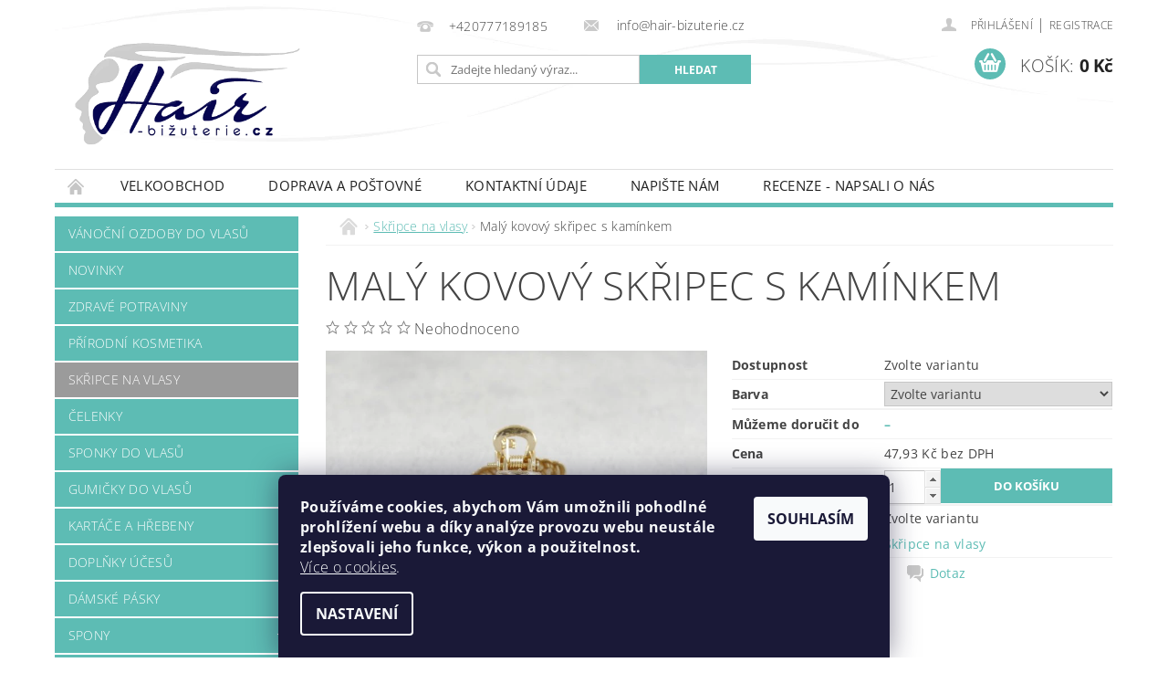

--- FILE ---
content_type: text/html; charset=utf-8
request_url: https://www.hair-bizuterie.cz/skripce/maly-kovovy-skripec-s-kaminkem/
body_size: 27951
content:
<!DOCTYPE html>
<html id="css" xml:lang='cs' lang='cs' class="external-fonts-loaded">
    <head>
        <link rel="preconnect" href="https://cdn.myshoptet.com" /><link rel="dns-prefetch" href="https://cdn.myshoptet.com" /><link rel="preload" href="https://cdn.myshoptet.com/prj/dist/master/cms/libs/jquery/jquery-1.11.3.min.js" as="script" />        <script>
dataLayer = [];
dataLayer.push({'shoptet' : {
    "pageId": 708,
    "pageType": "productDetail",
    "currency": "CZK",
    "currencyInfo": {
        "decimalSeparator": ",",
        "exchangeRate": 1,
        "priceDecimalPlaces": 2,
        "symbol": "K\u010d",
        "symbolLeft": 0,
        "thousandSeparator": " "
    },
    "language": "cs",
    "projectId": 184934,
    "product": {
        "id": 11722,
        "guid": "03d3c24a-f196-11ec-9360-0cc47a6b4bcc",
        "hasVariants": true,
        "codes": [
            {
                "code": "SK02000-001",
                "quantity": "8",
                "stocks": [
                    {
                        "id": "ext",
                        "quantity": "8"
                    }
                ]
            },
            {
                "code": "SK02000-001A",
                "quantity": "6",
                "stocks": [
                    {
                        "id": "ext",
                        "quantity": "6"
                    }
                ]
            }
        ],
        "name": "Mal\u00fd kovov\u00fd sk\u0159ipec s kam\u00ednkem",
        "appendix": "",
        "weight": 0,
        "currentCategory": "Sk\u0159ipce na vlasy",
        "currentCategoryGuid": "08a3da87-cab3-11e7-ae76-0cc47a6c92bc",
        "defaultCategory": "Sk\u0159ipce na vlasy",
        "defaultCategoryGuid": "08a3da87-cab3-11e7-ae76-0cc47a6c92bc",
        "currency": "CZK",
        "priceWithVat": 58
    },
    "stocks": [
        {
            "id": "ext",
            "title": "Sklad",
            "isDeliveryPoint": 0,
            "visibleOnEshop": 1
        }
    ],
    "cartInfo": {
        "id": null,
        "freeShipping": false,
        "freeShippingFrom": 1000,
        "leftToFreeGift": {
            "formattedPrice": "0 K\u010d",
            "priceLeft": 0
        },
        "freeGift": false,
        "leftToFreeShipping": {
            "priceLeft": 1000,
            "dependOnRegion": 0,
            "formattedPrice": "1 000 K\u010d"
        },
        "discountCoupon": [],
        "getNoBillingShippingPrice": {
            "withoutVat": 0,
            "vat": 0,
            "withVat": 0
        },
        "cartItems": [],
        "taxMode": "ORDINARY"
    },
    "cart": [],
    "customer": {
        "priceRatio": 1,
        "priceListId": 1,
        "groupId": null,
        "registered": false,
        "mainAccount": false
    }
}});
dataLayer.push({'cookie_consent' : {
    "marketing": "denied",
    "analytics": "denied"
}});
document.addEventListener('DOMContentLoaded', function() {
    shoptet.consent.onAccept(function(agreements) {
        if (agreements.length == 0) {
            return;
        }
        dataLayer.push({
            'cookie_consent' : {
                'marketing' : (agreements.includes(shoptet.config.cookiesConsentOptPersonalisation)
                    ? 'granted' : 'denied'),
                'analytics': (agreements.includes(shoptet.config.cookiesConsentOptAnalytics)
                    ? 'granted' : 'denied')
            },
            'event': 'cookie_consent'
        });
    });
});
</script>

        <meta http-equiv="content-type" content="text/html; charset=utf-8" />
        <title>Malý kovový skřipec s kamínkem - HAIR BIŽUTERIE</title>

        <meta name="viewport" content="width=device-width, initial-scale=1.0" />
        <meta name="format-detection" content="telephone=no" />

        
            <meta property="og:type" content="website"><meta property="og:site_name" content="hair-bizuterie.cz"><meta property="og:url" content="https://www.hair-bizuterie.cz/skripce/maly-kovovy-skripec-s-kaminkem/"><meta property="og:title" content="Malý kovový skřipec s kamínkem - HAIR BIŽUTERIE"><meta name="author" content="HAIR BIŽUTERIE"><meta name="web_author" content="Shoptet.cz"><meta name="dcterms.rightsHolder" content="www.hair-bizuterie.cz"><meta name="robots" content="index,follow"><meta property="og:image" content="https://cdn.myshoptet.com/usr/www.hair-bizuterie.cz/user/shop/big/11722_mg-5013-kopie.jpg?659bee6e"><meta property="og:description" content="Malý kovový skřipec s kamínkem. "><meta name="description" content="Malý kovový skřipec s kamínkem. "><meta property="product:price:amount" content="58"><meta property="product:price:currency" content="CZK">
        


        
        <noscript>
            <style media="screen">
                #category-filter-hover {
                    display: block !important;
                }
            </style>
        </noscript>
        
    <link href="https://cdn.myshoptet.com/prj/dist/master/cms/templates/frontend_templates/shared/css/font-face/open-sans.css" rel="stylesheet"><link href="https://cdn.myshoptet.com/prj/dist/master/shop/dist/font-shoptet-04.css.7d79974e5b4cdb582ad8.css" rel="stylesheet">    <script>
        var oldBrowser = false;
    </script>
    <!--[if lt IE 9]>
        <script src="https://cdnjs.cloudflare.com/ajax/libs/html5shiv/3.7.3/html5shiv.js"></script>
        <script>
            var oldBrowser = '<strong>Upozornění!</strong> Používáte zastaralý prohlížeč, který již není podporován. Prosím <a href="https://www.whatismybrowser.com/" target="_blank" rel="nofollow">aktualizujte svůj prohlížeč</a> a zvyšte své UX.';
        </script>
    <![endif]-->

        <style>:root {--color-primary: #5DBCB4;--color-primary-h: 175;--color-primary-s: 41%;--color-primary-l: 55%;--color-primary-hover: #5DBCB4;--color-primary-hover-h: 175;--color-primary-hover-s: 41%;--color-primary-hover-l: 55%;--color-secondary: #5DBCB4;--color-secondary-h: 175;--color-secondary-s: 41%;--color-secondary-l: 55%;--color-secondary-hover: #9b9b9b;--color-secondary-hover-h: 0;--color-secondary-hover-s: 0%;--color-secondary-hover-l: 61%;--color-tertiary: #000000;--color-tertiary-h: 0;--color-tertiary-s: 0%;--color-tertiary-l: 0%;--color-tertiary-hover: #000000;--color-tertiary-hover-h: 0;--color-tertiary-hover-s: 0%;--color-tertiary-hover-l: 0%;--color-header-background: #ffffff;--template-font: "Open Sans";--template-headings-font: "Open Sans";--header-background-url: url("https://cdn.myshoptet.com/usr/www.hair-bizuterie.cz/user/header_backgrounds/bg-6.jpg");--cookies-notice-background: #1A1937;--cookies-notice-color: #F8FAFB;--cookies-notice-button-hover: #f5f5f5;--cookies-notice-link-hover: #27263f;--templates-update-management-preview-mode-content: "Náhled aktualizací šablony je aktivní pro váš prohlížeč."}</style>

        <style>:root {--logo-x-position: 4px;--logo-y-position: 30px;--front-image-x-position: 0px;--front-image-y-position: 0px;}</style>

        <link href="https://cdn.myshoptet.com/prj/dist/master/shop/dist/main-04.css.55ec9317567af1708cb4.css" rel="stylesheet" media="screen" />

        <link rel="stylesheet" href="https://cdn.myshoptet.com/prj/dist/master/cms/templates/frontend_templates/_/css/print.css" media="print" />
                            <link rel="shortcut icon" href="/favicon.ico" type="image/x-icon" />
                                    <link rel="canonical" href="https://www.hair-bizuterie.cz/skripce/maly-kovovy-skripec-s-kaminkem/" />
        
        
        
        
                
                    
                <script>var shoptet = shoptet || {};shoptet.abilities = {"about":{"generation":2,"id":"04"},"config":{"category":{"product":{"image_size":"detail_alt_1"}},"navigation_breakpoint":991,"number_of_active_related_products":2,"product_slider":{"autoplay":false,"autoplay_speed":3000,"loop":true,"navigation":true,"pagination":true,"shadow_size":0}},"elements":{"recapitulation_in_checkout":true},"feature":{"directional_thumbnails":false,"extended_ajax_cart":false,"extended_search_whisperer":false,"fixed_header":false,"images_in_menu":false,"product_slider":false,"simple_ajax_cart":true,"smart_labels":false,"tabs_accordion":false,"tabs_responsive":false,"top_navigation_menu":false,"user_action_fullscreen":false}};shoptet.design = {"template":{"name":"Pop","colorVariant":"Amber"},"layout":{"homepage":"catalog4","subPage":"catalog3","productDetail":"catalog3"},"colorScheme":{"conversionColor":"#5DBCB4","conversionColorHover":"#9b9b9b","color1":"#5DBCB4","color2":"#5DBCB4","color3":"#000000","color4":"#000000"},"fonts":{"heading":"Open Sans","text":"Open Sans"},"header":{"backgroundImage":"https:\/\/www.hair-bizuterie.czuser\/header_backgrounds\/bg-6.jpg","image":null,"logo":"https:\/\/www.hair-bizuterie.czuser\/logos\/logo-5.png","color":"#ffffff"},"background":{"enabled":false,"color":null,"image":null}};shoptet.config = {};shoptet.events = {};shoptet.runtime = {};shoptet.content = shoptet.content || {};shoptet.updates = {};shoptet.messages = [];shoptet.messages['lightboxImg'] = "Obrázek";shoptet.messages['lightboxOf'] = "z";shoptet.messages['more'] = "Více";shoptet.messages['cancel'] = "Zrušit";shoptet.messages['removedItem'] = "Položka byla odstraněna z košíku.";shoptet.messages['discountCouponWarning'] = "Zapomněli jste uplatnit slevový kupón. Pro pokračování jej uplatněte pomocí tlačítka vedle vstupního pole, nebo jej smažte.";shoptet.messages['charsNeeded'] = "Prosím, použijte minimálně 3 znaky!";shoptet.messages['invalidCompanyId'] = "Neplané IČ, povoleny jsou pouze číslice";shoptet.messages['needHelp'] = "Potřebujete pomoc?";shoptet.messages['showContacts'] = "Zobrazit kontakty";shoptet.messages['hideContacts'] = "Skrýt kontakty";shoptet.messages['ajaxError'] = "Došlo k chybě; obnovte prosím stránku a zkuste to znovu.";shoptet.messages['variantWarning'] = "Zvolte prosím variantu produktu.";shoptet.messages['chooseVariant'] = "Zvolte variantu";shoptet.messages['unavailableVariant'] = "Tato varianta není dostupná a není možné ji objednat.";shoptet.messages['withVat'] = "včetně DPH";shoptet.messages['withoutVat'] = "bez DPH";shoptet.messages['toCart'] = "Do košíku";shoptet.messages['emptyCart'] = "Prázdný košík";shoptet.messages['change'] = "Změnit";shoptet.messages['chosenBranch'] = "Zvolená pobočka";shoptet.messages['validatorRequired'] = "Povinné pole";shoptet.messages['validatorEmail'] = "Prosím vložte platnou e-mailovou adresu";shoptet.messages['validatorUrl'] = "Prosím vložte platnou URL adresu";shoptet.messages['validatorDate'] = "Prosím vložte platné datum";shoptet.messages['validatorNumber'] = "Vložte číslo";shoptet.messages['validatorDigits'] = "Prosím vložte pouze číslice";shoptet.messages['validatorCheckbox'] = "Zadejte prosím všechna povinná pole";shoptet.messages['validatorConsent'] = "Bez souhlasu nelze odeslat.";shoptet.messages['validatorPassword'] = "Hesla se neshodují";shoptet.messages['validatorInvalidPhoneNumber'] = "Vyplňte prosím platné telefonní číslo bez předvolby.";shoptet.messages['validatorInvalidPhoneNumberSuggestedRegion'] = "Neplatné číslo — navržený region: %1";shoptet.messages['validatorInvalidCompanyId'] = "Neplatné IČ, musí být ve tvaru jako %1";shoptet.messages['validatorFullName'] = "Nezapomněli jste příjmení?";shoptet.messages['validatorHouseNumber'] = "Prosím zadejte správné číslo domu";shoptet.messages['validatorZipCode'] = "Zadané PSČ neodpovídá zvolené zemi";shoptet.messages['validatorShortPhoneNumber'] = "Telefonní číslo musí mít min. 8 znaků";shoptet.messages['choose-personal-collection'] = "Prosím vyberte místo doručení u osobního odběru, není zvoleno.";shoptet.messages['choose-external-shipping'] = "Upřesněte prosím vybraný způsob dopravy";shoptet.messages['choose-ceska-posta'] = "Pobočka České Pošty není určena, zvolte prosím některou";shoptet.messages['choose-hupostPostaPont'] = "Pobočka Maďarské pošty není vybrána, zvolte prosím nějakou";shoptet.messages['choose-postSk'] = "Pobočka Slovenské pošty není zvolena, vyberte prosím některou";shoptet.messages['choose-ulozenka'] = "Pobočka Uloženky nebyla zvolena, prosím vyberte některou";shoptet.messages['choose-zasilkovna'] = "Pobočka Zásilkovny nebyla zvolena, prosím vyberte některou";shoptet.messages['choose-ppl-cz'] = "Pobočka PPL ParcelShop nebyla vybrána, vyberte prosím jednu";shoptet.messages['choose-glsCz'] = "Pobočka GLS ParcelShop nebyla zvolena, prosím vyberte některou";shoptet.messages['choose-dpd-cz'] = "Ani jedna z poboček služby DPD Parcel Shop nebyla zvolená, prosím vyberte si jednu z možností.";shoptet.messages['watchdogType'] = "Je zapotřebí vybrat jednu z možností u sledování produktu.";shoptet.messages['watchdog-consent-required'] = "Musíte zaškrtnout všechny povinné souhlasy";shoptet.messages['watchdogEmailEmpty'] = "Prosím vyplňte e-mail";shoptet.messages['privacyPolicy'] = 'Musíte souhlasit s ochranou osobních údajů';shoptet.messages['amountChanged'] = '(množství bylo změněno)';shoptet.messages['unavailableCombination'] = 'Není k dispozici v této kombinaci';shoptet.messages['specifyShippingMethod'] = 'Upřesněte dopravu';shoptet.messages['PIScountryOptionMoreBanks'] = 'Možnost platby z %1 bank';shoptet.messages['PIScountryOptionOneBank'] = 'Možnost platby z 1 banky';shoptet.messages['PIScurrencyInfoCZK'] = 'V měně CZK lze zaplatit pouze prostřednictvím českých bank.';shoptet.messages['PIScurrencyInfoHUF'] = 'V měně HUF lze zaplatit pouze prostřednictvím maďarských bank.';shoptet.messages['validatorVatIdWaiting'] = "Ověřujeme";shoptet.messages['validatorVatIdValid'] = "Ověřeno";shoptet.messages['validatorVatIdInvalid'] = "DIČ se nepodařilo ověřit, i přesto můžete objednávku dokončit";shoptet.messages['validatorVatIdInvalidOrderForbid'] = "Zadané DIČ nelze nyní ověřit, protože služba ověřování je dočasně nedostupná. Zkuste opakovat zadání později, nebo DIČ vymažte s vaši objednávku dokončete v režimu OSS. Případně kontaktujte prodejce.";shoptet.messages['validatorVatIdInvalidOssRegime'] = "Zadané DIČ nemůže být ověřeno, protože služba ověřování je dočasně nedostupná. Vaše objednávka bude dokončena v režimu OSS. Případně kontaktujte prodejce.";shoptet.messages['previous'] = "Předchozí";shoptet.messages['next'] = "Následující";shoptet.messages['close'] = "Zavřít";shoptet.messages['imageWithoutAlt'] = "Tento obrázek nemá popisek";shoptet.messages['newQuantity'] = "Nové množství:";shoptet.messages['currentQuantity'] = "Aktuální množství:";shoptet.messages['quantityRange'] = "Prosím vložte číslo v rozmezí %1 a %2";shoptet.messages['skipped'] = "Přeskočeno";shoptet.messages.validator = {};shoptet.messages.validator.nameRequired = "Zadejte jméno a příjmení.";shoptet.messages.validator.emailRequired = "Zadejte e-mailovou adresu (např. jan.novak@example.com).";shoptet.messages.validator.phoneRequired = "Zadejte telefonní číslo.";shoptet.messages.validator.messageRequired = "Napište komentář.";shoptet.messages.validator.descriptionRequired = shoptet.messages.validator.messageRequired;shoptet.messages.validator.captchaRequired = "Vyplňte bezpečnostní kontrolu.";shoptet.messages.validator.consentsRequired = "Potvrďte svůj souhlas.";shoptet.messages.validator.scoreRequired = "Zadejte počet hvězdiček.";shoptet.messages.validator.passwordRequired = "Zadejte heslo, které bude obsahovat min. 4 znaky.";shoptet.messages.validator.passwordAgainRequired = shoptet.messages.validator.passwordRequired;shoptet.messages.validator.currentPasswordRequired = shoptet.messages.validator.passwordRequired;shoptet.messages.validator.birthdateRequired = "Zadejte datum narození.";shoptet.messages.validator.billFullNameRequired = "Zadejte jméno a příjmení.";shoptet.messages.validator.deliveryFullNameRequired = shoptet.messages.validator.billFullNameRequired;shoptet.messages.validator.billStreetRequired = "Zadejte název ulice.";shoptet.messages.validator.deliveryStreetRequired = shoptet.messages.validator.billStreetRequired;shoptet.messages.validator.billHouseNumberRequired = "Zadejte číslo domu.";shoptet.messages.validator.deliveryHouseNumberRequired = shoptet.messages.validator.billHouseNumberRequired;shoptet.messages.validator.billZipRequired = "Zadejte PSČ.";shoptet.messages.validator.deliveryZipRequired = shoptet.messages.validator.billZipRequired;shoptet.messages.validator.billCityRequired = "Zadejte název města.";shoptet.messages.validator.deliveryCityRequired = shoptet.messages.validator.billCityRequired;shoptet.messages.validator.companyIdRequired = "Zadejte IČ.";shoptet.messages.validator.vatIdRequired = "Zadejte DIČ.";shoptet.messages.validator.billCompanyRequired = "Zadejte název společnosti.";shoptet.messages['loading'] = "Načítám…";shoptet.messages['stillLoading'] = "Stále načítám…";shoptet.messages['loadingFailed'] = "Načtení se nezdařilo. Zkuste to znovu.";shoptet.messages['productsSorted'] = "Produkty seřazeny.";shoptet.messages['formLoadingFailed'] = "Formulář se nepodařilo načíst. Zkuste to prosím znovu.";shoptet.messages.moreInfo = "Více informací";shoptet.config.orderingProcess = {active: false,step: false};shoptet.config.documentsRounding = '3';shoptet.config.documentPriceDecimalPlaces = '0';shoptet.config.thousandSeparator = ' ';shoptet.config.decSeparator = ',';shoptet.config.decPlaces = '2';shoptet.config.decPlacesSystemDefault = '2';shoptet.config.currencySymbol = 'Kč';shoptet.config.currencySymbolLeft = '0';shoptet.config.defaultVatIncluded = 1;shoptet.config.defaultProductMaxAmount = 9999;shoptet.config.inStockAvailabilityId = -1;shoptet.config.defaultProductMaxAmount = 9999;shoptet.config.inStockAvailabilityId = -1;shoptet.config.cartActionUrl = '/action/Cart';shoptet.config.advancedOrderUrl = '/action/Cart/GetExtendedOrder/';shoptet.config.cartContentUrl = '/action/Cart/GetCartContent/';shoptet.config.stockAmountUrl = '/action/ProductStockAmount/';shoptet.config.addToCartUrl = '/action/Cart/addCartItem/';shoptet.config.removeFromCartUrl = '/action/Cart/deleteCartItem/';shoptet.config.updateCartUrl = '/action/Cart/setCartItemAmount/';shoptet.config.addDiscountCouponUrl = '/action/Cart/addDiscountCoupon/';shoptet.config.setSelectedGiftUrl = '/action/Cart/setSelectedGift/';shoptet.config.rateProduct = '/action/ProductDetail/RateProduct/';shoptet.config.customerDataUrl = '/action/OrderingProcess/step2CustomerAjax/';shoptet.config.registerUrl = '/registrace/';shoptet.config.agreementCookieName = 'site-agreement';shoptet.config.cookiesConsentUrl = '/action/CustomerCookieConsent/';shoptet.config.cookiesConsentIsActive = 1;shoptet.config.cookiesConsentOptAnalytics = 'analytics';shoptet.config.cookiesConsentOptPersonalisation = 'personalisation';shoptet.config.cookiesConsentOptNone = 'none';shoptet.config.cookiesConsentRefuseDuration = 7;shoptet.config.cookiesConsentName = 'CookiesConsent';shoptet.config.agreementCookieExpire = 30;shoptet.config.cookiesConsentSettingsUrl = '/cookies-settings/';shoptet.config.fonts = {"google":{"attributes":"300,400,600,700,900:latin-ext","families":["Open Sans"],"urls":["https:\/\/cdn.myshoptet.com\/prj\/dist\/master\/cms\/templates\/frontend_templates\/shared\/css\/font-face\/open-sans.css"]},"custom":{"families":["shoptet"],"urls":["https:\/\/cdn.myshoptet.com\/prj\/dist\/master\/shop\/dist\/font-shoptet-04.css.7d79974e5b4cdb582ad8.css"]}};shoptet.config.mobileHeaderVersion = '1';shoptet.config.fbCAPIEnabled = true;shoptet.config.fbPixelEnabled = true;shoptet.config.fbCAPIUrl = '/action/FacebookCAPI/';shoptet.content.regexp = /strana-[0-9]+[\/]/g;shoptet.content.colorboxHeader = '<div class="colorbox-html-content">';shoptet.content.colorboxFooter = '</div>';shoptet.customer = {};shoptet.csrf = shoptet.csrf || {};shoptet.csrf.token = 'csrf_pL67cdFF62d8ecba02b09428';shoptet.csrf.invalidTokenModal = '<div><h2>Přihlaste se prosím znovu</h2><p>Omlouváme se, ale Váš CSRF token pravděpodobně vypršel. Abychom mohli udržet Vaši bezpečnost na co největší úrovni potřebujeme, abyste se znovu přihlásili.</p><p>Děkujeme za pochopení.</p><div><a href="/login/?backTo=%2Fskripce%2Fmaly-kovovy-skripec-s-kaminkem%2F">Přihlášení</a></div></div> ';shoptet.csrf.formsSelector = 'csrf-enabled';shoptet.csrf.submitListener = true;shoptet.csrf.validateURL = '/action/ValidateCSRFToken/Index/';shoptet.csrf.refreshURL = '/action/RefreshCSRFTokenNew/Index/';shoptet.csrf.enabled = false;shoptet.config.googleAnalytics ||= {};shoptet.config.googleAnalytics.isGa4Enabled = true;shoptet.config.googleAnalytics.route ||= {};shoptet.config.googleAnalytics.route.ua = "UA";shoptet.config.googleAnalytics.route.ga4 = "GA4";shoptet.config.ums_a11y_category_page = true;shoptet.config.discussion_rating_forms = false;shoptet.config.ums_forms_redesign = false;shoptet.config.showPriceWithoutVat = '';shoptet.config.ums_a11y_login = false;</script>
        <script src="https://cdn.myshoptet.com/prj/dist/master/cms/libs/jquery/jquery-1.11.3.min.js"></script><script src="https://cdn.myshoptet.com/prj/dist/master/cms/libs/jquery/jquery-migrate-1.4.1.min.js"></script><script src="https://cdn.myshoptet.com/prj/dist/master/cms/libs/jquery/jquery-ui-1.8.24.min.js"></script>
    <script src="https://cdn.myshoptet.com/prj/dist/master/shop/dist/main-04.js.cd0f12ca7fcb266dd765.js"></script>
<script src="https://cdn.myshoptet.com/prj/dist/master/shop/dist/shared-2g.js.aa13ef3ecca51cd89ec5.js"></script><script src="https://cdn.myshoptet.com/prj/dist/master/cms/libs/jqueryui/i18n/datepicker-cs.js"></script><script>if (window.self !== window.top) {const script = document.createElement('script');script.type = 'module';script.src = "https://cdn.myshoptet.com/prj/dist/master/shop/dist/editorPreview.js.e7168e827271d1c16a1d.js";document.body.appendChild(script);}</script>        <script>
            jQuery.extend(jQuery.cybergenicsFormValidator.messages, {
                required: "Povinné pole",
                email: "Prosím vložte platnou e-mailovou adresu",
                url: "Prosím vložte platnou URL adresu",
                date: "Prosím vložte platné datum",
                number: "Vložte číslo",
                digits: "Prosím vložte pouze číslice",
                checkbox: "Zadejte prosím všechna povinná pole",
                validatorConsent: "Bez souhlasu nelze odeslat.",
                password: "Hesla se neshodují",
                invalidPhoneNumber: "Vyplňte prosím platné telefonní číslo bez předvolby.",
                invalidCompanyId: 'Nevalidní IČ, musí mít přesně 8 čísel (před kratší IČ lze dát nuly)',
                fullName: "Nezapomněli jste příjmení?",
                zipCode: "Zadané PSČ neodpovídá zvolené zemi",
                houseNumber: "Prosím zadejte správné číslo domu",
                shortPhoneNumber: "Telefonní číslo musí mít min. 8 znaků",
                privacyPolicy: "Musíte souhlasit s ochranou osobních údajů"
            });
        </script>
                                    
                
        
        <!-- User include -->
                <!-- service 421(75) html code header -->
<style>
body:not(.template-07):not(.template-09):not(.template-10):not(.template-11):not(.template-12):not(.template-13):not(.template-14) #return-to-top i::before {content: 'a';}
#return-to-top i:before {content: '\e911';}
#return-to-top {
z-index: 99999999;
    position: fixed;
    bottom: 45px;
    right: 20px;
background: rgba(0, 0, 0, 0.7);
    width: 50px;
    height: 50px;
    display: block;
    text-decoration: none;
    -webkit-border-radius: 35px;
    -moz-border-radius: 35px;
    border-radius: 35px;
    display: none;
    -webkit-transition: all 0.3s linear;
    -moz-transition: all 0.3s ease;
    -ms-transition: all 0.3s ease;
    -o-transition: all 0.3s ease;
    transition: all 0.3s ease;
}
#return-to-top i {color: #fff;margin: -10px 0 0 -10px;position: relative;left: 50%;top: 50%;font-size: 19px;-webkit-transition: all 0.3s ease;-moz-transition: all 0.3s ease;-ms-transition: all 0.3s ease;-o-transition: all 0.3s ease;transition: all 0.3s ease;height: 20px;width: 20px;text-align: center;display: block;font-style: normal;}
#return-to-top:hover {
    background: rgba(0, 0, 0, 0.9);
}
#return-to-top:hover i {
    color: #fff;
}
.icon-chevron-up::before {
font-weight: bold;
}
.ordering-process #return-to-top{display: none !important;}
</style>
<!-- project html code header -->
<meta name="facebook-domain-verification" content="4memkhvy0mmx3q05pb2q4a79pxi9u3" />
<style>
.site-msg:after {
    background-color: #009901;
}

.site-msg .text {
    font-size: 16px;
    font-weight: 700;
}

.site-msg a { color: inherit; }

#column-l .categories a, #column-r .categories a{
    -webkit-transition: background-color 300ms ease;
   -moz-transition: background-color 300ms ease;
   -ms-transition: background-color 300ms ease;
   -o-transition: background-color 300ms ease; 
   transition: background-color 300ms ease;
}

#column-l .categories a:hover, #column-r .categories a:hover, #column-r .categories.cat-active > .topic > a, #column-l .categories.cat-active > .topic > a, .categories > .topic:hover > a  {
    background-color: #9b9b9b !important;
}

.categories .topic, .categories.expandable .topic {
background-color: #5DBCB4;
}

@media only screen and (max-width: 40em) {
#column-l-in .banner {
    display: block;
    text-align: center;
    padding: 10px 0 1px;
}

.footer-row-element .hide-for-small {
   display: block !important;
}

#footer-in .footer-row-element:not(.banner) {
    display: block !important;
    text-align: center;
}

#footer-in #onlinePayments .topic {
    text-align: center;
}

#footer-in .banner {
    text-align: center;
}

#footer-in #contactbox-right .ccr-single span, #footer-in .banner img {
    display: inline-block;
}

#footer-in ul {
    padding-bottom: 25px;
}
}
</style>

        <!-- /User include -->
                                <!-- Global site tag (gtag.js) - Google Analytics -->
    <script async src="https://www.googletagmanager.com/gtag/js?id=G-672NYSNYMD"></script>
    <script>
        
        window.dataLayer = window.dataLayer || [];
        function gtag(){dataLayer.push(arguments);}
        

                    console.debug('default consent data');

            gtag('consent', 'default', {"ad_storage":"denied","analytics_storage":"denied","ad_user_data":"denied","ad_personalization":"denied","wait_for_update":500});
            dataLayer.push({
                'event': 'default_consent'
            });
        
        gtag('js', new Date());

        
                gtag('config', 'G-672NYSNYMD', {"groups":"GA4","send_page_view":false,"content_group":"productDetail","currency":"CZK","page_language":"cs"});
        
                gtag('config', 'AW-816181792', {"allow_enhanced_conversions":true});
        
        
        
        
        
                    gtag('event', 'page_view', {"send_to":"GA4","page_language":"cs","content_group":"productDetail","currency":"CZK"});
        
                gtag('set', 'currency', 'CZK');

        gtag('event', 'view_item', {
            "send_to": "UA",
            "items": [
                {
                    "id": "SK02000-001",
                    "name": "Mal\u00fd kovov\u00fd sk\u0159ipec s kam\u00ednkem",
                    "category": "Sk\u0159ipce na vlasy",
                                                            "variant": "st\u0159\u00edbrn\u00e1",
                                        "price": 47.93
                }
            ]
        });
        
        
        
        
        
                    gtag('event', 'view_item', {"send_to":"GA4","page_language":"cs","content_group":"productDetail","value":47.93,"currency":"CZK","items":[{"item_id":"SK02000-001","item_name":"Mal\u00fd kovov\u00fd sk\u0159ipec s kam\u00ednkem","item_category":"Sk\u0159ipce na vlasy","item_variant":"SK02000-001~st\u0159\u00edbrn\u00e1","price":47.93,"quantity":1,"index":0}]});
        
        
        
        
        
        
        
        document.addEventListener('DOMContentLoaded', function() {
            if (typeof shoptet.tracking !== 'undefined') {
                for (var id in shoptet.tracking.bannersList) {
                    gtag('event', 'view_promotion', {
                        "send_to": "UA",
                        "promotions": [
                            {
                                "id": shoptet.tracking.bannersList[id].id,
                                "name": shoptet.tracking.bannersList[id].name,
                                "position": shoptet.tracking.bannersList[id].position
                            }
                        ]
                    });
                }
            }

            shoptet.consent.onAccept(function(agreements) {
                if (agreements.length !== 0) {
                    console.debug('gtag consent accept');
                    var gtagConsentPayload =  {
                        'ad_storage': agreements.includes(shoptet.config.cookiesConsentOptPersonalisation)
                            ? 'granted' : 'denied',
                        'analytics_storage': agreements.includes(shoptet.config.cookiesConsentOptAnalytics)
                            ? 'granted' : 'denied',
                                                                                                'ad_user_data': agreements.includes(shoptet.config.cookiesConsentOptPersonalisation)
                            ? 'granted' : 'denied',
                        'ad_personalization': agreements.includes(shoptet.config.cookiesConsentOptPersonalisation)
                            ? 'granted' : 'denied',
                        };
                    console.debug('update consent data', gtagConsentPayload);
                    gtag('consent', 'update', gtagConsentPayload);
                    dataLayer.push(
                        { 'event': 'update_consent' }
                    );
                }
            });
        });
    </script>

                <!-- Facebook Pixel Code -->
<script type="text/plain" data-cookiecategory="analytics">
!function(f,b,e,v,n,t,s){if(f.fbq)return;n=f.fbq=function(){n.callMethod?
            n.callMethod.apply(n,arguments):n.queue.push(arguments)};if(!f._fbq)f._fbq=n;
            n.push=n;n.loaded=!0;n.version='2.0';n.queue=[];t=b.createElement(e);t.async=!0;
            t.src=v;s=b.getElementsByTagName(e)[0];s.parentNode.insertBefore(t,s)}(window,
            document,'script','//connect.facebook.net/en_US/fbevents.js');
$(document).ready(function(){
fbq('set', 'autoConfig', 'false', '227337758880959')
fbq("init", "227337758880959", {}, { agent:"plshoptet" });
fbq("track", "PageView",{}, {"eventID":"f6741268e359fe6dabf785f0e7025964"});
window.dataLayer = window.dataLayer || [];
dataLayer.push({"fbpixel": "loaded","event": "fbloaded"});
fbq("track", "ViewContent", {"content_category":"Sk\u0159ipce na vlasy","content_type":"product","content_name":"Mal\u00fd kovov\u00fd sk\u0159ipec s kam\u00ednkem st\u0159\u00edbrn\u00e1","content_ids":["SK02000-001"],"value":"47.93","currency":"CZK","base_id":11722,"category_path":["Sk\u0159ipce na vlasy"]}, {"eventID":"f6741268e359fe6dabf785f0e7025964"});
});
</script>
<noscript>
<img height="1" width="1" style="display:none" src="https://www.facebook.com/tr?id=227337758880959&ev=PageView&noscript=1"/>
</noscript>
<!-- End Facebook Pixel Code -->

                                <script>
    (function(t, r, a, c, k, i, n, g) { t['ROIDataObject'] = k;
    t[k]=t[k]||function(){ (t[k].q=t[k].q||[]).push(arguments) },t[k].c=i;n=r.createElement(a),
    g=r.getElementsByTagName(a)[0];n.async=1;n.src=c;g.parentNode.insertBefore(n,g)
    })(window, document, 'script', '//www.heureka.cz/ocm/sdk.js?source=shoptet&version=2&page=product_detail', 'heureka', 'cz');

    heureka('set_user_consent', 0);
</script>
                    </head>
        <body class="desktop id-708 in-skripce template-04 type-product type-detail page-detail ajax-add-to-cart">
        
        <div id="fb-root"></div>
        <script>
            window.fbAsyncInit = function() {
                FB.init({
//                    appId            : 'your-app-id',
                    autoLogAppEvents : true,
                    xfbml            : true,
                    version          : 'v19.0'
                });
            };
        </script>
        <script async defer crossorigin="anonymous" src="https://connect.facebook.net/cs_CZ/sdk.js"></script>
        
                
        
        <div id="main-wrapper">
            <div id="main-wrapper-in" class="large-12 medium-12 small-12">
                <div id="main" class="large-12 medium-12 small-12 row">

                    

                    <div id="header" class="large-12 medium-12 small-12 columns">
                        <header id="header-in" class="large-12 medium-12 small-12 clearfix">
                            
<div class="row">
    
                        <div class="large-4 medium-4 small-6 columns">
                        <a href="/" title="HAIR BIŽUTERIE" id="logo" data-testid="linkWebsiteLogo"><img src="https://cdn.myshoptet.com/usr/www.hair-bizuterie.cz/user/logos/logo-5.png" alt="HAIR BIŽUTERIE" /></a>
        </div>
    
    
        <div class="large-4 medium-4 small-12 columns">
                                                <div class="large-12 row collapse header-contacts">
                                                                                       <div class="large-6 medium-12 small-6 header-phone columns left">
                    <a href="tel:+420777189185" title="Telefon"><span>+420777189185</span></a>
                    </div>
                                                    <div class="large-6 medium-12 small-6 header-email columns left">
                                                    <a href="mailto:info@hair-bizuterie.cz"><span>
                            info@hair-bizuterie.cz</span></a>
                                            </div>
                            </div>
            
                        <div class="searchform large-12 medium-12 small-12" itemscope itemtype="https://schema.org/WebSite">
                <meta itemprop="headline" content="Skřipce na vlasy"/>
<meta itemprop="url" content="https://www.hair-bizuterie.cz"/>
        <meta itemprop="text" content="Malý kovový skřipec s kamínkem. "/>

                <form class="search-whisperer-wrap-v1 search-whisperer-wrap" action="/action/ProductSearch/prepareString/" method="post" itemprop="potentialAction" itemscope itemtype="https://schema.org/SearchAction" data-testid="searchForm">
                    <fieldset>
                        <meta itemprop="target" content="https://www.hair-bizuterie.cz/vyhledavani/?string={string}"/>
                        <div class="large-8 medium-8 small-12 left">
                            <input type="hidden" name="language" value="cs" />
                            <input type="search" name="string" itemprop="query-input" class="s-word" placeholder="Zadejte hledaný výraz..." autocomplete="off" data-testid="searchInput" />
                        </div>
                        <div class="tar large-4 medium-4 small-2 left b-search-wrap">
                            <input type="submit" value="Hledat" class="b-search tiny button" data-testid="searchBtn" />
                        </div>
                        <div class="search-whisperer-container-js"></div>
                        <div class="search-notice large-12 medium-12 small-12" data-testid="searchMsg">Prosím, použijte minimálně 3 znaky!</div>
                    </fieldset>
                </form>
            </div>
        </div>
    
    
        <div class="large-4 medium-4 small-12 columns">
                        <div id="top-links" class="large-12 medium-12 small-12">
                <span class="responsive-mobile-visible responsive-all-hidden box-account-links-trigger-wrap">
                    <span class="box-account-links-trigger"></span>
                </span>
                <ul class="responsive-mobile-hidden box-account-links list-inline list-reset">
                    
                                                                                                                        <li>
                                        <a class="icon-account-login" href="/login/?backTo=%2Fskripce%2Fmaly-kovovy-skripec-s-kaminkem%2F" title="Přihlášení" data-testid="signin" rel="nofollow"><span>Přihlášení</span></a>
                                    </li>
                                    <li>
                                        <span class="responsive-mobile-hidden"> |</span>
                                        <a href="/registrace/" title="Registrace" data-testid="headerSignup" rel="nofollow">Registrace</a>
                                    </li>
                                                                                                        
                </ul>
            </div>
                        
                                            
                <div class="place-cart-here">
                    <div id="header-cart-wrapper" class="header-cart-wrapper menu-element-wrap">
    <a href="/kosik/" id="header-cart" class="header-cart" data-testid="headerCart" rel="nofollow">
        <span class="responsive-mobile-hidden">Košík:</span>
        
        <strong class="header-cart-price" data-testid="headerCartPrice">
            0 Kč
        </strong>
    </a>

    <div id="cart-recapitulation" class="cart-recapitulation menu-element-submenu align-right hover-hidden" data-testid="popupCartWidget">
                    <div class="cart-reca-single darken tac" data-testid="cartTitle">
                Váš nákupní košík je prázdný            </div>
            </div>
</div>
                </div>
                    </div>
    
</div>

             <nav id="menu" class="large-12 medium-12 small-12"><ul class="inline-list list-inline valign-top-inline left"><li class="first-line"><a href="/" id="a-home" data-testid="headerMenuItem">Úvodní stránka</a></li><li class="menu-item-867 navigation-submenu-trigger-wrap icon-menu-arrow-wrap">
        <a href="/velkoobchod-2/" target="_blank" data-testid="headerMenuItem">
                    <span class="navigation-submenu-trigger icon-menu-arrow-down icon-menu-arrow"></span>
                Velkoobchod
    </a>
        <ul class="navigation-submenu navigation-menu">
                    <li>
                <a href="/velkoobchod-2/velkoobchod-hair/">Velkoobchod HAIR</a>
            </li>
                    <li>
                <a href="/velkoobchod-2/velkoobchod-jacquelyn/">Velkoobchod Jacquelyn</a>
            </li>
            </ul>
    </li><li class="menu-item-771">
    <a href="/dopravne-a-postovne/" data-testid="headerMenuItem">
        Doprava a poštovné
    </a>
</li><li class="menu-item-29">
    <a href="/kontakty/" data-testid="headerMenuItem">
        Kontaktní údaje
    </a>
</li><li class="menu-item--6">
    <a href="/napiste-nam/" data-testid="headerMenuItem">
        Napište nám
    </a>
</li><li class="menu-item-895">
    <a href="/napsali-o-nas/" data-testid="headerMenuItem">
        Recenze - napsali o nás
    </a>
</li></ul><div id="menu-helper-wrapper"><div id="menu-helper" data-testid="hamburgerMenu">&nbsp;</div><ul id="menu-helper-box"></ul></div></nav>

<script>
    $(document).ready(function() {
        checkSearchForm($('.searchform'), "Prosím, použijte minimálně 3 znaky!");
    });
    var userOptions = {
        carousel : {
            stepTimer : 5000,
            fadeTimer : 800
        }
    };
</script>

                        </header>
                    </div>
                    <div id="main-in" class="large-12 medium-12 small-12 columns">
                        <div id="main-in-in" class="large-12 medium-12 small-12">
                            
                            <div id="content" class="large-12 medium-12 small-12 row">
                                
                                                                            <aside id="column-l" class="large-3 medium-3 small-12 columns">
                                            <div id="column-l-in">
                                                                                                                                                    <div class="box-even">
                        
<div id="categories">
                        <div class="categories cat-01 expanded" id="cat-986">
                <div class="topic"><a href="/vanoce/" class="expanded">Vánoční ozdoby do vlasů</a></div>
        

    </div>
            <div class="categories cat-02 expanded" id="cat-693">
                <div class="topic"><a href="/novinky/" class="expanded">Novinky</a></div>
        

    </div>
            <div class="categories cat-01 expanded" id="cat-1028">
                <div class="topic"><a href="/zdrave-potraviny/" class="expanded">Zdravé potraviny</a></div>
        

    </div>
            <div class="categories cat-02 expanded" id="cat-1025">
                <div class="topic"><a href="/prirodni-kosmetika/" class="expanded">Přírodní kosmetika</a></div>
        

    </div>
            <div class="categories cat-01 cat-active expanded" id="cat-708">
                <div class="topic"><a href="/skripce/" class="expanded">Skřipce na vlasy</a></div>
        

    </div>
            <div class="categories cat-02 expanded" id="cat-705">
                <div class="topic"><a href="/celenky/" class="expanded">Čelenky</a></div>
        

    </div>
            <div class="categories cat-01 expanded" id="cat-699">
                <div class="topic"><a href="/sponky-do-vlasu/" class="expanded">Sponky do vlasů</a></div>
        

    </div>
            <div class="categories cat-02 expanded" id="cat-702">
                <div class="topic"><a href="/gumicky-do-vlasu/" class="expanded">Gumičky do vlasů</a></div>
        

    </div>
            <div class="categories cat-01 expanded" id="cat-786">
                <div class="topic"><a href="/kartace/" class="expanded">Kartáče a hřebeny</a></div>
        

    </div>
            <div class="categories cat-02 expanded" id="cat-759">
                <div class="topic"><a href="/doplnky-ucesu/" class="expanded">Doplňky účesů</a></div>
        

    </div>
            <div class="categories cat-01 expanded" id="cat-965">
                <div class="topic"><a href="/pasky-na-saty/" class="expanded">Dámské pásky</a></div>
        

    </div>
            <div class="categories cat-02 expandable" id="cat-753">
                <div class="topic"><a href="/spony/">Spony</a></div>
        
    <ul >
                    <li ><a href="/spony-bananky/" title="Spony - banánky">Spony - banánky</a>
                            </li>                 <li ><a href="/spony-2/" title="Spony">Spony</a>
                            </li>     </ul> 
    </div>
            <div class="categories cat-01 expandable" id="cat-711">
                <div class="topic"><a href="/pinety-do-vlasu/">Pinety do vlasů</a></div>
        
    <ul >
                    <li ><a href="/pinety/" title="Pinety">Pinety</a>
                            </li>                 <li ><a href="/sponky-perka/" title="Sponky-pérka">Sponky-pérka</a>
                            </li>                 <li ><a href="/vlasenky/" title="Vlásenky">Vlásenky</a>
                            </li>     </ul> 
    </div>
            <div class="categories cat-02 expandable" id="cat-801">
                <div class="topic"><a href="/bizuterie/">Bižuterie</a></div>
        
    <ul >
                    <li ><a href="/naramky/" title="Náramky">Náramky</a>
                            </li>                 <li ><a href="/nausnice/" title="Náušnice">Náušnice</a>
                            </li>                 <li ><a href="/nahrdelniky/" title="Náhrdelníky">Náhrdelníky</a>
                            </li>                 <li ><a href="/prsteny/" title="Prsteny">Prsteny</a>
                            </li>     </ul> 
    </div>
            <div class="categories cat-01 expandable" id="cat-714">
                <div class="topic"><a href="/ozdoby/">Ozdoby</a></div>
        
    <ul >
                    <li ><a href="/broze/" title="Brože">Brože</a>
                            </li>                 <li ><a href="/komponenty/" title="Komponenty">Komponenty</a>
                            </li>                 <li ><a href="/detske-ozdoby/" title="Dětské ozdoby">Dětské ozdoby</a>
                            </li>                 <li ><a href="/ruze/" title="Růže">Růže</a>
                            </li>     </ul> 
    </div>
            <div class="categories cat-02 expanded" id="cat-825">
                <div class="topic"><a href="/svatebni-a-plesove-doplnky/" class="expanded">Svatební a plesové doplňky</a></div>
        

    </div>
            <div class="categories cat-01 expanded" id="cat-959">
                <div class="topic"><a href="/kabelky--psanicka--batohy/" class="expanded">Kabelky, psaníčka, batohy, peněženky</a></div>
        

    </div>
            <div class="categories cat-02 expanded" id="cat-899">
                <div class="topic"><a href="/cepice--satky--saly--klapky/" class="expanded">Čepice, šátky, šály, klapky</a></div>
        

    </div>
            <div class="categories cat-01 expandable" id="cat-905">
                <div class="topic"><a href="/pece-o-telo-2/">Péče o tělo</a></div>
        
    <ul >
                    <li ><a href="/pilniky/" title="Pilníky">Pilníky</a>
                            </li>                 <li ><a href="/zrcatka/" title="Zrcátka">Zrcátka</a>
                            </li>                 <li ><a href="/kosmeticke-tasky/" title="Kosmetické tašky">Kosmetické tašky</a>
                            </li>                 <li ><a href="/natacky/" title="Natáčky">Natáčky</a>
                            </li>                 <li ><a href="/make-up/" title="Make-up">Make-up</a>
                            </li>                 <li ><a href="/laky-na-nehty/" title="Laky na nehty">Laky na nehty</a>
                            </li>     </ul> 
    </div>
            <div class="categories cat-02" id="cat-1034">
                <div class="topic"><a href="/pece-o-vlasy-navlasil/">Péče o vlasy - NAVLASIL</a></div>
        

    </div>
            <div class="categories cat-01 expandable" id="cat-783">
                <div class="topic"><a href="/doplnky/">Doplňky</a></div>
        
    <ul >
                    <li ><a href="/darkove-krabicky/" title="Dárkové krabičky">Dárkové krabičky</a>
                            </li>                 <li ><a href="/darkove-tasky/" title="dárkové tašky">Dárkové tašky</a>
                            </li>                 <li ><a href="/ostatni/" title="Ostatní">Ostatní</a>
                            </li>     </ul> 
    </div>
            <div class="categories cat-02 expanded" id="cat-1011">
                <div class="topic"><a href="/domacnost/" class="expanded">Domácnost</a></div>
        

    </div>
            <div class="categories cat-01" id="cat-846">
                <div class="topic"><a href="/titania-2/">TITANIA - drogistická galanterie</a></div>
        

    </div>
            <div class="categories cat-02 expandable" id="cat-929">
                <div class="topic"><a href="/pro-muze/">Pro muže</a></div>
        
    <ul >
                    <li ><a href="/bizuterie-2/" title="Bižuterie">Bižuterie</a>
                            </li>                 <li ><a href="/modni-doplnky/" title="Módní doplňky">Módní doplňky</a>
                            </li>                 <li ><a href="/pece-o-telo/" title="Péče o tělo">Péče o tělo</a>
                            </li>     </ul> 
    </div>
            <div class="categories cat-01 expanded" id="cat-696">
                <div class="topic"><a href="/zbozi-ve-sleve/" class="expanded">Zboží ve slevě</a></div>
        

    </div>
            <div class="categories cat-02 expanded" id="cat-1004">
                <div class="topic"><a href="/ii--jakost/" class="expanded">II. jakost</a></div>
        

    </div>
            <div class="categories cat-01 expanded" id="cat-1037">
                <div class="topic"><a href="/vitaminy-a-doplnky-stravy-gymbeam/" class="expanded">Vitamíny a doplňky stravy GymBeam</a></div>
        

    </div>
        
        
</div>

                    </div>
                                                                                                                    <div class="banner banner8" ><img src="https://cdn.myshoptet.com/usr/www.hair-bizuterie.cz/user/banners/doprava_zd.nad_1000-1.png?68b55bdd" fetchpriority="high" alt="Doprava zdarma od 850" width="451" height="353" /></div>
                                                                                                                    <div class="box-odd">
                            <div id="top10" class="box hide-for-small">
        <h3 class="topic">TOP 10</h3>
        <ol>
                            
                    <li class="panel-element display-image display-price">
                                                    <a class="a-img" href="/celenky/celenka-latkova/">
                                <img src="https://cdn.myshoptet.com/usr/www.hair-bizuterie.cz/user/shop/related/696-22_celenka-elasticka-latkova.jpg?659bee6e" alt="Čelenka elastická - látková" />
                            </a>
                                                <div>
                            <a href="/celenky/celenka-latkova/" title="Čelenka elastická - látková"><span>Čelenka elastická - látková</span></a><br />
                            
                                                                <span>
                                    35 Kč
                                    

                                </span>
                                                            
                        </div>
                    </li>
                
                            
                    <li class="panel-element display-image display-price">
                                                    <a class="a-img" href="/celenky/celenka-latkova-siroka/">
                                <img src="https://cdn.myshoptet.com/usr/www.hair-bizuterie.cz/user/shop/related/3592-10_celenka-latkova-siroka.jpg?66215b9c" alt="Čelenka látková široká" />
                            </a>
                                                <div>
                            <a href="/celenky/celenka-latkova-siroka/" title="Čelenka látková široká"><span>Čelenka látková široká</span></a><br />
                            
                                                                <span>
                                    45 Kč
                                    

                                </span>
                                                            
                        </div>
                    </li>
                
                            
                    <li class="panel-element display-image display-price">
                                                    <a class="a-img" href="/gumicky-do-vlasu/cerne-gumicky--6-ks-2/">
                                <img src="https://cdn.myshoptet.com/usr/www.hair-bizuterie.cz/user/shop/related/14574_mg-4651-kopieu.jpg?659bee6e" alt="MG 4651 kopieu" />
                            </a>
                                                <div>
                            <a href="/gumicky-do-vlasu/cerne-gumicky--6-ks-2/" title="Černé gumičky, 6 ks"><span>Černé gumičky, 6 ks</span></a><br />
                            
                                                                <span>
                                    16 Kč
                                    

                                </span>
                                                            
                        </div>
                    </li>
                
                            
                    <li class="panel-element display-image display-price">
                                                    <a class="a-img" href="/celenky/celenka-cerna--nelamacka/">
                                <img src="https://cdn.myshoptet.com/usr/www.hair-bizuterie.cz/user/shop/related/17393_celenka-cerna--nelamacka.jpg?6889d0fb" alt="Čelenka černá &quot;nelámačka&quot;" />
                            </a>
                                                <div>
                            <a href="/celenky/celenka-cerna--nelamacka/" title="Čelenka černá &quot;nelámačka&quot;"><span>Čelenka černá &quot;nelámačka&quot;</span></a><br />
                            
                                                                <span>
                                    30 Kč
                                    

                                </span>
                                                            
                        </div>
                    </li>
                
                            
                    <li class="panel-element display-image display-price">
                                                    <a class="a-img" href="/gumicky-do-vlasu/gumicky-do-vlasu--2-ks/">
                                <img src="https://cdn.myshoptet.com/usr/www.hair-bizuterie.cz/user/shop/related/6314-5_gumicky-do-vlasu--2-ks.jpg?659bee6e" alt="Gumičky do vlasů, 2 ks" />
                            </a>
                                                <div>
                            <a href="/gumicky-do-vlasu/gumicky-do-vlasu--2-ks/" title="Gumičky do vlasů, 2 ks"><span>Gumičky do vlasů, 2 ks</span></a><br />
                            
                                                                <span>
                                    12 Kč
                                    

                                </span>
                                                            
                        </div>
                    </li>
                
                            
                    <li class="panel-element display-image display-price">
                                                    <a class="a-img" href="/doplnky-ucesu/sitka-na-vlasy/">
                                <img src="https://cdn.myshoptet.com/usr/www.hair-bizuterie.cz/user/shop/related/1860_oz00600-002.jpg?659bee6e" alt="OZ00600 002" />
                            </a>
                                                <div>
                            <a href="/doplnky-ucesu/sitka-na-vlasy/" title="Síťka na vlasy černá"><span>Síťka na vlasy černá</span></a><br />
                            
                                                                <span>
                                    18 Kč
                                    

                                </span>
                                                            
                        </div>
                    </li>
                
                            
                    <li class="panel-element display-image display-price">
                                                    <a class="a-img" href="/doplnky-ucesu/hrebinek-do-vlasu-hnedy/">
                                <img src="https://cdn.myshoptet.com/usr/www.hair-bizuterie.cz/user/shop/related/6020_hrebinek-do-vlasu-hnedy.jpg?659bee6e" alt="Hřebínek do vlasů hnědý" />
                            </a>
                                                <div>
                            <a href="/doplnky-ucesu/hrebinek-do-vlasu-hnedy/" title="Hřebínek do vlasů hnědý"><span>Hřebínek do vlasů hnědý</span></a><br />
                            
                                                                <span>
                                    19 Kč
                                    

                                </span>
                                                            
                        </div>
                    </li>
                
                            
                    <li class="panel-element display-image display-price">
                                                    <a class="a-img" href="/celenky/nelamaci-kaucukova-celenka-sirsi/">
                                <img src="https://cdn.myshoptet.com/usr/www.hair-bizuterie.cz/user/shop/related/6032-5_nelamaci-kaucukova-celenka-sirsi.jpg?659bee6e" alt="Nelámací kaučuková čelenka - širší" />
                            </a>
                                                <div>
                            <a href="/celenky/nelamaci-kaucukova-celenka-sirsi/" title="Nelámací kaučuková čelenka - širší"><span>Nelámací kaučuková čelenka - širší</span></a><br />
                            
                                                                <span>
                                    42 Kč
                                    

                                </span>
                                                            
                        </div>
                    </li>
                
                            
                    <li class="panel-element display-image display-price">
                                                    <a class="a-img" href="/doplnky-ucesu/celenka-cik-cak/">
                                <img src="https://cdn.myshoptet.com/usr/www.hair-bizuterie.cz/user/shop/related/783_mg-0402-kopie.jpg?659bee6e" alt="MG 0402 kopie" />
                            </a>
                                                <div>
                            <a href="/doplnky-ucesu/celenka-cik-cak/" title="Čelenka CIK-CAK černá nebo hnědá"><span>Čelenka CIK-CAK černá nebo hnědá</span></a><br />
                            
                                                                <span>
                                    19 Kč
                                    

                                </span>
                                                            
                        </div>
                    </li>
                
                            
                    <li class=" display-image display-price">
                                                    <a class="a-img" href="/doplnky-ucesu/hrebinek-s-vlnitym-okrajem/">
                                <img src="https://cdn.myshoptet.com/usr/www.hair-bizuterie.cz/user/shop/related/14163-1_hrebinek-s-vlnitym-okrajem.jpg?659bee6e" alt="Hřebínek s vlnitým okrajem" />
                            </a>
                                                <div>
                            <a href="/doplnky-ucesu/hrebinek-s-vlnitym-okrajem/" title="Hřebínek s vlnitým okrajem"><span>Hřebínek s vlnitým okrajem</span></a><br />
                            
                                                                <span>
                                    14 Kč
                                    

                                </span>
                                                            
                        </div>
                    </li>
                
                    </ol>
    </div>

                    </div>
                                                                                                                                                        <div class="box-even">
                        <div id="toplist" class="tac hide-for-small">
    
</div>

                    </div>
                                                                                                                                                        <div class="box-odd">
                        <div class="box no-border hide-for-small" id="facebookWidget">
    <h3 class="topic">Facebook</h3>
    <div class="fb-page" data-href="https://www.facebook.com/hairbizuterie/" data-hide-cover="false" data-show-facepile="false" data-show-posts="true" data-width="250" data-height="320" style="overflow:hidden"><div class="fb-xfbml-parse-ignore"><blockquote cite="https://www.facebook.com/hairbizuterie/"><a href="https://www.facebook.com/hairbizuterie/">HAIR BIŽUTERIE</a></blockquote></div></div>

</div>

                    </div>
                                                                                                                                                        <div class="box-even">
                                    <div class="box no-border hide-for-small" id="instagramWidget">
            <h3 class="topic">Instagram</h3>
            <div class="instagram-widget columns-3">
            <a href="https://www.instagram.com/p/DSc4bvGjPJZ/" target="_blank">
            <img
                                    src="/user/system/instagram/320_603768871_18298070131286809_6560863599524932121_n.jpg"
                    loading="lazy"
                                alt="Další novinkou v našem sortimentu je jemný řetízek ve zlaté barvě s přívěskem ve tvaru srdce 🖤🤍 Nádherný doplněk pro..."
                                    data-thumbnail-small="https://cdn.myshoptet.com/usr/www.hair-bizuterie.cz/user/system/instagram/320_603768871_18298070131286809_6560863599524932121_n.jpg"
                    data-thumbnail-medium="https://cdn.myshoptet.com/usr/www.hair-bizuterie.cz/user/system/instagram/658_603768871_18298070131286809_6560863599524932121_n.jpg"
                            />
        </a>
            <a href="https://www.instagram.com/p/DQb04QHDGIx/" target="_blank">
            <img
                                    src="/user/system/instagram/320_572376072_18291575854286809_6288629134126658114_n.jpg"
                    loading="lazy"
                                alt="Tuto klasiku zná snad každý, spona do vlasů ve stylu “banánek”. Naprostá nezbytnost, kterou pro Vás máme skladem na eshopu..."
                                    data-thumbnail-small="https://cdn.myshoptet.com/usr/www.hair-bizuterie.cz/user/system/instagram/320_572376072_18291575854286809_6288629134126658114_n.jpg"
                    data-thumbnail-medium="https://cdn.myshoptet.com/usr/www.hair-bizuterie.cz/user/system/instagram/658_572376072_18291575854286809_6288629134126658114_n.jpg"
                            />
        </a>
            <a href="https://www.instagram.com/p/DP1NAtMjO7W/" target="_blank">
            <img
                                    src="/user/system/instagram/320_564512520_18289132597286809_7717260817877357465_n.jpg"
                    loading="lazy"
                                alt="Gumičky jsou naši každodenní součástí a tyto se obzvlášť povedly 🩷 Skladem na eshopu 🌸 #hairbizuterie #vlasovabizuterie..."
                                    data-thumbnail-small="https://cdn.myshoptet.com/usr/www.hair-bizuterie.cz/user/system/instagram/320_564512520_18289132597286809_7717260817877357465_n.jpg"
                    data-thumbnail-medium="https://cdn.myshoptet.com/usr/www.hair-bizuterie.cz/user/system/instagram/658_564512520_18289132597286809_7717260817877357465_n.jpg"
                            />
        </a>
            <a href="https://www.instagram.com/p/DPRFMJhDE6Q/" target="_blank">
            <img
                                    src="/user/system/instagram/320_557431860_18286855657286809_2598294492336202827_n.jpg"
                    loading="lazy"
                                alt="Spony s květy a kamínky ✨ Pinetka, která doladí Váš účes 👱🏻‍♀️ Skladem na eshopu 📦 #hairbizuterie #vlasovabizuterie..."
                                    data-thumbnail-small="https://cdn.myshoptet.com/usr/www.hair-bizuterie.cz/user/system/instagram/320_557431860_18286855657286809_2598294492336202827_n.jpg"
                    data-thumbnail-medium="https://cdn.myshoptet.com/usr/www.hair-bizuterie.cz/user/system/instagram/658_557431860_18286855657286809_2598294492336202827_n.jpg"
                            />
        </a>
            <a href="https://www.instagram.com/p/DOvfyEjDHBL/" target="_blank">
            <img
                                    src="/user/system/instagram/320_551063579_18284792041286809_3501567149670968334_n.jpg"
                    loading="lazy"
                                alt="Gumičky do vlasů jsou klasika, která nesmí chybět u žádné ženy 👱🏻‍♀️ A my jich pro Vás máme nepřeberné množství 🫶 Stačí si..."
                                    data-thumbnail-small="https://cdn.myshoptet.com/usr/www.hair-bizuterie.cz/user/system/instagram/320_551063579_18284792041286809_3501567149670968334_n.jpg"
                    data-thumbnail-medium="https://cdn.myshoptet.com/usr/www.hair-bizuterie.cz/user/system/instagram/658_551063579_18284792041286809_3501567149670968334_n.jpg"
                            />
        </a>
            <a href="https://www.instagram.com/p/DOLgAqxjHFv/" target="_blank">
            <img
                                    src="/user/system/instagram/320_542859535_18283033099286809_2232075277330348637_n.jpg"
                    loading="lazy"
                                alt="Další z našich květinových skřipců, tentokrát tři květy vedle sebe 🌸 No nevypadají kouzelně? ✨ #hairbizuterie..."
                                    data-thumbnail-small="https://cdn.myshoptet.com/usr/www.hair-bizuterie.cz/user/system/instagram/320_542859535_18283033099286809_2232075277330348637_n.jpg"
                    data-thumbnail-medium="https://cdn.myshoptet.com/usr/www.hair-bizuterie.cz/user/system/instagram/658_542859535_18283033099286809_2232075277330348637_n.jpg"
                            />
        </a>
            <a href="https://www.instagram.com/p/DNpgYD3s-np/" target="_blank">
            <img
                                    src="/user/system/instagram/320_536663697_18281551384286809_6717583633764353175_n.jpg"
                    loading="lazy"
                                alt="Korálková čelenka jako okouzlující doplněk do vlasů ✨ Je zdobená korálky po celém obvodu a nepřehlédnutelný detail tvoří..."
                                    data-thumbnail-small="https://cdn.myshoptet.com/usr/www.hair-bizuterie.cz/user/system/instagram/320_536663697_18281551384286809_6717583633764353175_n.jpg"
                    data-thumbnail-medium="https://cdn.myshoptet.com/usr/www.hair-bizuterie.cz/user/system/instagram/658_536663697_18281551384286809_6717583633764353175_n.jpg"
                            />
        </a>
            <a href="https://www.instagram.com/p/DNXW9lRsaTM/" target="_blank">
            <img
                                    src="/user/system/instagram/320_532877679_18280780546286809_7848180596122968943_n.jpg"
                    loading="lazy"
                                alt="Gumičky pro děti s motýlkem 🦋 v balení jsou 2 kusy jen za 25 Kč, stačí abyste si vybrali barvu, která se Vám nejvíce líbí..."
                                    data-thumbnail-small="https://cdn.myshoptet.com/usr/www.hair-bizuterie.cz/user/system/instagram/320_532877679_18280780546286809_7848180596122968943_n.jpg"
                    data-thumbnail-medium="https://cdn.myshoptet.com/usr/www.hair-bizuterie.cz/user/system/instagram/658_532877679_18280780546286809_7848180596122968943_n.jpg"
                            />
        </a>
            <a href="https://www.instagram.com/p/DM-AoUiMrPY/" target="_blank">
            <img
                                    src="/user/system/instagram/320_527627872_18279641692286809_5023420681709533594_n.jpg"
                    loading="lazy"
                                alt="Skřipce ve tvaru květiny, to je naprostý HIT 💥 a už jste viděli naše průhledné s jemným odstínem různých barev ? Jsou..."
                                    data-thumbnail-small="https://cdn.myshoptet.com/usr/www.hair-bizuterie.cz/user/system/instagram/320_527627872_18279641692286809_5023420681709533594_n.jpg"
                    data-thumbnail-medium="https://cdn.myshoptet.com/usr/www.hair-bizuterie.cz/user/system/instagram/658_527627872_18279641692286809_5023420681709533594_n.jpg"
                            />
        </a>
        <div class="instagram-follow-btn">
        <span>
            <a href="https://www.instagram.com/hair_bizuterie/" target="_blank">
                Sledovat na Instagramu            </a>
        </span>
    </div>
</div>

        </div>
    
                    </div>
                                                                                                        </div>
                                        </aside>
                                                                    

                                
                                    <main id="content-in" class="large-9 medium-9 small-12 columns">

                                                                                                                                    <p id="navigation" itemscope itemtype="https://schema.org/BreadcrumbList">
                                                                                                        <span id="navigation-first" data-basetitle="HAIR BIŽUTERIE" itemprop="itemListElement" itemscope itemtype="https://schema.org/ListItem">
                    <a href="/" itemprop="item" class="navigation-home-icon">
                        &nbsp;<meta itemprop="name" content="Domů" />                    </a>
                    <meta itemprop="position" content="1" />
                    <span class="navigation-bullet">&nbsp;&rsaquo;&nbsp;</span>
                </span>
                                                        <span id="navigation-1" itemprop="itemListElement" itemscope itemtype="https://schema.org/ListItem">
                        <a href="/skripce/" itemprop="item"><span itemprop="name">Skřipce na vlasy</span></a>
                        <meta itemprop="position" content="2" />
                        <span class="navigation-bullet">&nbsp;&rsaquo;&nbsp;</span>
                    </span>
                                                                            <span id="navigation-2" itemprop="itemListElement" itemscope itemtype="https://schema.org/ListItem">
                        <meta itemprop="item" content="https://www.hair-bizuterie.cz/skripce/maly-kovovy-skripec-s-kaminkem/" />
                        <meta itemprop="position" content="3" />
                        <span itemprop="name" data-title="Malý kovový skřipec s kamínkem">Malý kovový skřipec s kamínkem</span>
                    </span>
                            </p>
                                                                                                                        


                                                                                                                <script>
            
            var shoptet = shoptet || {};
            shoptet.variantsUnavailable = shoptet.variantsUnavailable || {};
            
            shoptet.variantsUnavailable.availableVariantsResource = ["21-135","21-285"]
        </script>
                                                
    
<div itemscope itemtype="https://schema.org/Product" class="p-detail-inner">
    <meta itemprop="url" content="https://www.hair-bizuterie.cz/skripce/maly-kovovy-skripec-s-kaminkem/" />
    <meta itemprop="image" content="https://cdn.myshoptet.com/usr/www.hair-bizuterie.cz/user/shop/big/11722_mg-5013-kopie.jpg?659bee6e" />
                                                                
    
        <div id="product-detail-h1" class="product-detail-name">
            <h1 itemprop="name" data-testid="textProductName">Malý kovový skřipec s kamínkem</h1>
                        
            <div class="no-print">
    <div class="rating stars-wrapper" " data-testid="wrapRatingAverageStars">
        
<span class="stars star-list">
                                                <span class="star star-off show-tooltip is-active productRatingAction" data-productid="11722" data-score="1" title="    Hodnocení:
            Neohodnoceno    "></span>
                    
                                                <span class="star star-off show-tooltip is-active productRatingAction" data-productid="11722" data-score="2" title="    Hodnocení:
            Neohodnoceno    "></span>
                    
                                                <span class="star star-off show-tooltip is-active productRatingAction" data-productid="11722" data-score="3" title="    Hodnocení:
            Neohodnoceno    "></span>
                    
                                                <span class="star star-off show-tooltip is-active productRatingAction" data-productid="11722" data-score="4" title="    Hodnocení:
            Neohodnoceno    "></span>
                    
                                                <span class="star star-off show-tooltip is-active productRatingAction" data-productid="11722" data-score="5" title="    Hodnocení:
            Neohodnoceno    "></span>
                    
    </span>
            <span class="stars-label">
                                Neohodnoceno                    </span>
    </div>
</div>
    
        </div>
        <div class="clear">&nbsp;</div>
    
    <form action="/action/Cart/addCartItem/" method="post" class="p-action csrf-enabled" id="product-detail-form" data-testid="formProduct">
        <fieldset>
                        <meta itemprop="category" content="Úvodní stránka &gt; Skřipce na vlasy &gt; Malý kovový skřipec s kamínkem" />
            <input type="hidden" name="productId" value="11722" />
                            <input type="hidden" name="priceId" value="27691" />
                        <input type="hidden" name="language" value="cs" />

            <table id="t-product-detail" data-testid="gridProductItem">
                <tbody>
                    <tr>
                        <td id="td-product-images" class="large-6 medium-6 small-12 left breaking-table">

                            
    <div id="product-images" class="large-12 medium-12 small-12">
                
        <div class="zoom-small-image large-12 medium-12 small-12">
            
            
                            <img src="https://cdn.myshoptet.com/prj/dist/master/cms/templates/frontend_templates/_/img/magnifier.png" alt="Efekt lupa" class="magnifier" />
                <div class="hidden-js"><a data-gallery="lightbox[gallery]" id="lightbox-gallery" href="https://cdn.myshoptet.com/usr/www.hair-bizuterie.cz/user/shop/big/11722_mg-5013-kopie.jpg?659bee6e">
                                        <img src="https://cdn.myshoptet.com/usr/www.hair-bizuterie.cz/user/shop/related/11722_mg-5013-kopie.jpg?659bee6e" alt="MG 5013 kopie" />
                </a></div>
                        <div style="top: 0px; position: relative;" id="wrap" class="">
                                    <a href="https://cdn.myshoptet.com/usr/www.hair-bizuterie.cz/user/shop/big/11722_mg-5013-kopie.jpg?659bee6e" id="gallery-image" data-zoom="position: 'inside', showTitle: false, adjustX:0, adjustY:0" class="cloud-zoom" data-href="https://cdn.myshoptet.com/usr/www.hair-bizuterie.cz/user/shop/orig/11722_mg-5013-kopie.jpg?659bee6e" data-testid="mainImage">
                
                                        <img src="https://cdn.myshoptet.com/usr/www.hair-bizuterie.cz/user/shop/detail_alt_1/11722_mg-5013-kopie.jpg?659bee6e" alt="MG 5013 kopie" />

                                    </a>
                            </div>
                    </div>
                                                                    <ul class="responsive-mobile-visible responsive-all-hidden pagination-product-images list-inline list-reset valign-top-inline">
                <li><span class="icon-menu-arrow-left icon-menu-arrow"></span></li>
                <li><span class="pagination-product-images-current">1</span> z 6</li>
                <li><span class="icon-menu-arrow-right icon-menu-arrow"></span></li>
            </ul>
            <div class="no-print large-12 medium-12 horizontal list-product-images small-12 left tac">
                                    <a href="#" data-direction="prev">&nbsp;</a>
                                <div class="listing-product-more-images">
                                                                                                                                        <a href="https://cdn.myshoptet.com/usr/www.hair-bizuterie.cz/user/shop/big/11722-4_mg-5019-kopie.jpg?659bee6e" data-gallery="lightbox[gallery]">
                                                                <img src="https://cdn.myshoptet.com/usr/www.hair-bizuterie.cz/user/shop/related/11722-4_mg-5019-kopie.jpg?659bee6e" alt="MG 5019 kopie" />
                            </a>
                                                                                                <a href="https://cdn.myshoptet.com/usr/www.hair-bizuterie.cz/user/shop/big/11722-1_mg-5014-kopie.jpg?659bee6e" data-gallery="lightbox[gallery]">
                                                                <img src="https://cdn.myshoptet.com/usr/www.hair-bizuterie.cz/user/shop/related/11722-1_mg-5014-kopie.jpg?659bee6e" alt="MG 5014 kopie" />
                            </a>
                                                                                                <a href="https://cdn.myshoptet.com/usr/www.hair-bizuterie.cz/user/shop/big/11722-2_mg-5015-kopie.jpg?659bee6e" data-gallery="lightbox[gallery]">
                                                                <img src="https://cdn.myshoptet.com/usr/www.hair-bizuterie.cz/user/shop/related/11722-2_mg-5015-kopie.jpg?659bee6e" alt="MG 5015 kopie" />
                            </a>
                                                                                                <a href="https://cdn.myshoptet.com/usr/www.hair-bizuterie.cz/user/shop/big/11722-3_mg-5018-kopie.jpg?659bee6e" data-gallery="lightbox[gallery]">
                                                                <img src="https://cdn.myshoptet.com/usr/www.hair-bizuterie.cz/user/shop/related/11722-3_mg-5018-kopie.jpg?659bee6e" alt="MG 5018 kopie" />
                            </a>
                                                                                                <a href="https://cdn.myshoptet.com/usr/www.hair-bizuterie.cz/user/shop/big/11722-5_mg-5020-kopie.jpg?659bee6e" data-gallery="lightbox[gallery]">
                                                                <img src="https://cdn.myshoptet.com/usr/www.hair-bizuterie.cz/user/shop/related/11722-5_mg-5020-kopie.jpg?659bee6e" alt="MG 5020 kopie" />
                            </a>
                                                            </div>
                                    <a href="#" data-direction="next">&nbsp;</a>
                            </div>
                                                        <div class="clear">&nbsp;</div>
                <div class="row">
                    <div id="social-buttons" class="large-12 medium-12 small-12">
                        <div id="social-buttons-in">
                                                    </div>
                    </div>
                </div>
                        </div>

                        </td>
                        <td id="td-product-detail" class="vat large-6 medium-6 left breaking-table">
                            
                                                        
                                <table id="product-detail" style="width: 100%">
                                <col /><col style="width: 60%"/>
                                <tbody>
                                                                        
                                                                                                                                    <tr>
                                                    <td class="l-col cell-availability">
                                                        <strong>Dostupnost</strong>
                                                    </td>
                                                    <td class="td-availability cell-availability-value">
                                                                                                                                                                                    <span class="variant-code parameter-dependent default-variant">Zvolte variantu</span>
                                                                                                                                                                                                                                                                                                                                                                                                                        <span class="parameter-dependent 21-135 noDisplay">
                                                                        <span class="strong" style="color:#009901" data-testid="labelAvailability">
                                                                                                                                                            Skladem
                                                                                                                                                    </span>
                                                                            <span class="availability-amount" data-testid="numberAvailabilityAmount">(8 ks)</span>
                                                                    </span>
                                                                                                                                                                                                                                                                                                                                                                                                                        <span class="parameter-dependent 21-285 noDisplay">
                                                                        <span class="strong" style="color:#009901" data-testid="labelAvailability">
                                                                                                                                                            Skladem
                                                                                                                                                    </span>
                                                                            <span class="availability-amount" data-testid="numberAvailabilityAmount">(6 ks)</span>
                                                                    </span>
                                                                                                                                                                                                                                        </td>
                                                </tr>
                                                                                                                        
                                                                            <script>
    shoptet.variantsSplit = shoptet.variantsSplit || {};
    shoptet.variantsSplit.necessaryVariantData = {"21-135":{"name":"Mal\u00fd kovov\u00fd sk\u0159ipec s kam\u00ednkem","isNotSoldOut":true,"zeroPrice":0,"id":27691,"code":"SK02000-001","price":"58 K\u010d","standardPrice":"0 K\u010d","actionPriceActive":0,"priceUnformatted":58,"variantImage":{"detail":"https:\/\/cdn.myshoptet.com\/usr\/www.hair-bizuterie.cz\/user\/shop\/detail\/11722-4_mg-5019-kopie.jpg?659bee6e","detail_small":"https:\/\/cdn.myshoptet.com\/usr\/www.hair-bizuterie.cz\/user\/shop\/detail_small\/11722-4_mg-5019-kopie.jpg?659bee6e","cart":"https:\/\/cdn.myshoptet.com\/usr\/www.hair-bizuterie.cz\/user\/shop\/related\/11722-4_mg-5019-kopie.jpg?659bee6e","big":"https:\/\/cdn.myshoptet.com\/usr\/www.hair-bizuterie.cz\/user\/shop\/detail_alt_1\/11722-4_mg-5019-kopie.jpg?659bee6e"},"freeShipping":0,"freeBilling":0,"decimalCount":0,"availabilityName":"Skladem","availabilityColor":"#009901","minimumAmount":1,"maximumAmount":9999,"additionalPrice":"47,93 K\u010d"},"21-285":{"name":"Mal\u00fd kovov\u00fd sk\u0159ipec s kam\u00ednkem","isNotSoldOut":true,"zeroPrice":0,"id":27694,"code":"SK02000-001A","price":"58 K\u010d","standardPrice":"0 K\u010d","actionPriceActive":0,"priceUnformatted":58,"variantImage":{"detail":"https:\/\/cdn.myshoptet.com\/usr\/www.hair-bizuterie.cz\/user\/shop\/detail\/11722_mg-5013-kopie.jpg?659bee6e","detail_small":"https:\/\/cdn.myshoptet.com\/usr\/www.hair-bizuterie.cz\/user\/shop\/detail_small\/11722_mg-5013-kopie.jpg?659bee6e","cart":"https:\/\/cdn.myshoptet.com\/usr\/www.hair-bizuterie.cz\/user\/shop\/related\/11722_mg-5013-kopie.jpg?659bee6e","big":"https:\/\/cdn.myshoptet.com\/usr\/www.hair-bizuterie.cz\/user\/shop\/detail_alt_1\/11722_mg-5013-kopie.jpg?659bee6e"},"freeShipping":0,"freeBilling":0,"decimalCount":0,"availabilityName":"Skladem","availabilityColor":"#009901","minimumAmount":1,"maximumAmount":9999,"additionalPrice":"47,93 K\u010d"}};
</script>
                                                                                    <tr class="variant-list variant-not-chosen-anchor">
                                                <td class="l-col">
                                                    <strong>    Barva
</strong>
                                                </td>
                                                <td>
                                                                                                            <select name="parameterValueId[21]" class="hidden-split-parameter parameter-id-21" id="parameter-id-21" data-parameter-id="21" data-parameter-name="Barva" data-testid="selectVariant_21"><option value="" data-choose="true" data-index="0">Zvolte variantu</option><option value="135" data-index="1">stříbrná</option><option value="285" data-index="2">zlatá</option></select>
                                                                                                    </td>
                                            </tr>
                                                                                <tr>
                                            <td colspan="2">
                                                <div id="jsUnavailableCombinationMessage" class="no-display">
    Zvolená varianta není k dispozici. <a href="#" id="jsSplitVariantsReset">Reset vybraných parametrů</a>.
</div>
                                            </td>
                                        </tr>
                                    
                                    
                                                                                                                <tr>
                                            <td class="l-col">
                                                <strong class="delivery-time-label">Můžeme doručit do</strong>
                                            </td>
                                            <td>
                                                                        <div class="delivery-time" data-testid="deliveryTime">
                                                                                                        <strong class="parameter-dependent default-variant">&ndash;</strong>
                                                                                                    <strong class="parameter-dependent 21-135 noDisplay                            "
                                    >
                                2.1.2026
                            </strong>
                                                                                                                            <strong class="parameter-dependent 21-285 noDisplay                            "
                                    >
                                2.1.2026
                            </strong>
                                                                        </div>
                                                        </td>
                                        </tr>
                                    
                                    
                                                                                                                    
                                    
                                                                                                                    
                                                                                                            
                                                                                    <tr>
                                                <td class="l-col">
                                                    <strong>
                                                        Cena                                                    </strong>
                                                </td>
                                                <td class="td-additional-price">
                                                                                47,93 Kč
    

                                                                                                                        bez DPH                                                                                                    </td>
                                            </tr>
                                                                            
                                                                        
            <tr>
                            <td class="l-col cell-price-final">
                    <strong class="price sub-left-position" data-testid="productCardPrice">
                        <meta itemprop="productID" content="11722" /><meta itemprop="identifier" content="03d3c24a-f196-11ec-9360-0cc47a6b4bcc" /><span itemprop="offers" itemscope itemtype="https://schema.org/Offer"><meta itemprop="sku" content="SK02000-001" /><link itemprop="availability" href="https://schema.org/InStock" /><meta itemprop="url" content="https://www.hair-bizuterie.cz/skripce/maly-kovovy-skripec-s-kaminkem/" />        
    <meta itemprop="price" content="58.00" />
    <meta itemprop="priceCurrency" content="CZK" />
    
    <link itemprop="itemCondition" href="https://schema.org/NewCondition" />

</span><span itemprop="offers" itemscope itemtype="https://schema.org/Offer"><meta itemprop="sku" content="SK02000-001A" /><link itemprop="availability" href="https://schema.org/InStock" /><meta itemprop="url" content="https://www.hair-bizuterie.cz/skripce/maly-kovovy-skripec-s-kaminkem/" />        
    <meta itemprop="price" content="58.00" />
    <meta itemprop="priceCurrency" content="CZK" />
    
    <link itemprop="itemCondition" href="https://schema.org/NewCondition" />

</span>
                                                    58 Kč
                                </strong>
                </td>
                <td class="cell-price-final-value add-to-cart" data-testid="divAddToCart">
                                        
                                                    <span class="small-3 medium-4 large-3 field-pieces-wrap">
                                <a href="#" class="add-pcs" title="Zvýšit množství" data-testid="increase">&nbsp;</a>
                                <a href="#" class="remove-pcs" title="Snížit množství" data-testid="decrease">&nbsp;</a>
                                <span class="show-tooltip add-pcs-tooltip js-add-pcs-tooltip" title="Není možné zakoupit více než 9999 ks." data-testid="tooltip"></span>
<span class="show-tooltip remove-pcs-tooltip js-remove-pcs-tooltip" title="Minimální množství, které lze zakoupit, je 1 ks." data-testid="tooltip"></span>

<input type="number" name="amount" value="1" data-decimals="0" data-min="1" data-max="9999" step="1" min="1" max="9999" class="amount pcs small-12" autocomplete="off" data-testid="cartAmount" />
                            </span><span class="small-9 medium-8 large-9 button-cart-wrap">
                                <input type="submit" value="Do košíku" id="addToCartButton" class="small-12 add-to-cart-button b-cart2 button success" data-testid="buttonAddToCart" />
                            </span>
                                            
                </td>
                    </tr>

        <tr>
            <td colspan="2" class="cofidis-wrap">
                
            </td>
        </tr>

    
                                                                                                        </tbody>
                            </table>
                            


                            
                                <h2 class="print-visible">Parametry</h2>
                                <table id="product-detail-info" style="width: 100%">
                                    <col /><col style="width: 60%"/>
                                    <tbody>
                                        
                                                                                            <tr>
                                                    <td class="l-col">
                                                        <strong>Kód produktu</strong>
                                                    </td>
                                                    <td class="td-code">
                                                                                            <span class="variant-code parameter-dependent 21-135 noDisplay">
                SK02000-001
            </span>
                                <span class="variant-code parameter-dependent 21-285 noDisplay">
                SK02000-001A
            </span>
                <span class="variant-code parameter-dependent default-variant">Zvolte variantu</span>
                                                        </td>
                                                </tr>
                                                                                    
                                                                                
                                                                                    
                                                                                <tr>
                                            <td class="l-col">
                                                <strong>Kategorie</strong>
                                            </td>
                                            <td>
                                                <a href="/skripce/" title="Skřipce na vlasy">Skřipce na vlasy</a>                                            </td>
                                        </tr>
                                                                                                                        
                                                                                                                    </tbody>
                                </table>
                            
                            
                                <div id="tr-links" class="tac clearfix">
                                    <a href="#" title="Tisk" class="js-print p-print hide-for-medium-down">Tisk</a>
                                    <a href="/skripce/maly-kovovy-skripec-s-kaminkem:dotaz/" title="Dotaz" class="p-question colorbox" rel="nofollow">Dotaz</a>
                                                                    </div>
                            
                        </td>
                    </tr>
                </tbody>
            </table>
        </fieldset>
    </form>

    
        
        <div id="tabs-div">
        
            <ul id="tabs" class="no-print row collapse">
                                    <li data-testid="tabDescription"><a href="#description" title="Popis" class="tiny button">Popis</a></li>
                                
                                            <li data-testid="tabParameters"><a href="#parameters" title="Parametry" class="tiny button">Parametry</a></li>
                                    
                                                                                                                            
    
                                                    
    
                                                                                                                                                <li data-testid="tabDiscussion"><a href="#discussionTab" title="Diskuze" class="tiny button">Diskuze</a></li>
                                            </ul>
        
        <div class="clear">&nbsp;</div>
        <div id="tab-content" class="tab-content">
            
            <div id="description">
                        <h2 class="print-visible">Popis</h2>
            <div class="description-inner" data-testid="productCardDescr"><p><strong>Malý kovový skřipec ve tvaru listu je ozdobený kamínkem.</strong></p>
<p><strong>Balení obsahuje 1 ks stříbrná nebo zlatá barva</strong></p>
<p><strong>Rozměr: délka 2,5 cm,  výška 1,5 cm</strong></p></div>
                    </div>
    
            
                                    <div id="parameters">
                        <table class="t-01" style="width: 100%">
                            <col style="width: 50%" /><col />
                            <tbody>
                                                                                                                                                                                                                                                                                        <tr class="vat even filterparam">
                                            <td>
                                                                                                    Balení obsahuje:
                                                                                            </td>
                                            <td>
                                                                                                                                                            jeden kus                                                                                                                                                </td>
                                        </tr>
                                                                                                                    <tr class="vat filterparam">
                                            <td>
                                                                                                    Barva
                                                                                            </td>
                                            <td>
                                                                                                                                                            stříbrná,                                                                                                                                                                                                                 zlatá                                                                                                                                                </td>
                                        </tr>
                                                                                                                    <tr class="vat even filterparam">
                                            <td>
                                                                                                    Materiál
                                                                                            </td>
                                            <td>
                                                                                                                                                            kovový                                                                                                                                                </td>
                                        </tr>
                                                                                                                    <tr class="vat filterparam">
                                            <td>
                                                                                                    Délka
                                                                                            </td>
                                            <td>
                                                                                                                                                            2 - 4 cm                                                                                                                                                </td>
                                        </tr>
                                                                                                                                                                </tbody>
                        </table>
                    </div>
                            

            
            
    

            
    

            
                            <div id="discussionTab" class="no-print" >
                    
    <div id="discussion" data-testid="wrapperDiscussion">
        
    <p data-testid="textCommentNotice">Buďte první, kdo napíše příspěvek k této položce. </p>

    <div class="add-comment">
        <span class="link-like icon-comment" data-testid="buttonAddComment">Přidat komentář</span>
    </div>

<div id="discussion-form" class="discussion-form vote-form" data-testid="formDiscussion">
    <form action="/action/ProductDiscussion/addPost/" method="post">
    <input type="hidden" name="formId" value="9" />
    <input type="hidden" name="productId" value="11722" />
    <input type="hidden" name="discussionEntityId" value="11722" />
        
    <div class="row">
        <div class="medium-6 columns bottom-1rem js-validated-element-wrapper">
            <input type="text" name="fullName" value="" id="fullName" class="small-12 js-validate-required" placeholder="Jméno" data-testid="inputUserName" />
                        <span class="no-css">Nevyplňujte toto pole:</span>
            <input type="text" name="surname" value="" class="no-css" />
        </div>
        <div class="medium-6 columns bottom-1rem js-validated-element-wrapper">
            <input type="email" name="email" value="" id="email" class="small-12 js-validate-required" placeholder="E-mail" data-testid="inputEmail" />
        </div>
        <div class="small-12 columns bottom-1rem">
            <input type="text" name="title" id="title" class="small-12" placeholder="Název" data-testid="inputTitle" />
        </div>
        <div class="small-12 columns bottom-1rem js-validated-element-wrapper">
            <textarea name="message" id="message" class="small-12 js-validate-required" rows="7" placeholder="Komentář" data-testid="inputMessage" ></textarea>
        </div>
                            <fieldset class="f-border checkout-single-box">
        <legend>Bezpečnostní kontrola</legend>
        <div class="f-border-in">
            <table>
                <tbody>
                    <tr>
                        <td colspan="2">
                            <img src="[data-uri]" alt="" data-testid="imageCaptcha">
                        </td>
                    </tr>
                    <tr>
                        <td class="tari">
                            <label for="captcha">
                                <span class="required-asterisk">Opište text z obrázku</span>                            </label>
                        </td>
                        <td>
                            <input type="text" id="captcha" name="captcha" class="required">
                        </td>
                    </tr>
                </tbody>
            </table>
        </div>
    </fieldset>
        <div class="small-12 columns">
            <input type="submit" value="Odeslat komentář" class="button button-small" data-testid="buttonSendComment" />
        </div>
    </div>
</form>

</div>

    </div>

                </div>
            
                        
    
            
                            
            <div class="clear">&nbsp;</div>
        </div>
    </div>
</div>

<script>
(function ($) {
    $(document).ready(function () {
        if ($('#tabs-div li').length > 0) {
            $('#tabs-div').tabs();
        } else {
            $('#tabs-div').remove();
        }
    });
}) (jQuery);
</script>




                                                                            </main>
                                

                                
                                                                    
                            </div>
                            
                        </div>
                                            </div>
                </div>
                <div id="footer" class="large-12 medium-12 small-12">
                    <footer id="footer-in" class="large-12 medium-12 small-12">
                        
            <div class="row">
            <ul class="large-block-grid-4 medium-block-grid-2 small-block-grid-1">
                        <li class="footer-row-element custom-footer__onlinePayments" >
                                                                                    <div class="box-even">
                        <div id="onlinePayments" class="box hide-for-small">
    <h3 class="topic">Přijímáme online platby</h3>
    <p>
        <img src="https://cdn.myshoptet.com/prj/dist/master/cms/img/common/payment_logos/payments.png" alt="Loga kreditních karet">
    </p>
</div>

                    </div>
                                                            </li>
        <li class="footer-row-element custom-footer__contact" >
                                                                                    <div class="box-odd">
                        <div class="box hide-for-small" id="contacts" data-testid="contactbox">
    <h3 class="topic">
                    Kontakt            </h3>

    

            <div class="row">
            
            <div id="contactbox-right" class="nofl large-12 medium-12 small-12 columns">
                
                
                                            <div class="contacts-email ccr-single">
                            <span class="checkout-mail icon-mail-before text-word-breaking" data-testid="contactboxEmail">
                                                                    <a href="mailto:info&#64;hair-bizuterie.cz">info<!---->&#64;<!---->hair-bizuterie.cz</a>
                                                            </span>
                        </div>
                                    

                
                                            <div class="contacts-phone ccr-single">
                            <span class="checkout-tel icon-phone-before text-word-breaking" data-testid="contactboxPhone">+420777189185</span>
                        </div>
                                    

                
                
                
                
                
                
                
                            </div>
        </div>
    </div>

<script type="application/ld+json">
    {
        "@context" : "https://schema.org",
        "@type" : "Organization",
        "name" : "HAIR BIŽUTERIE",
        "url" : "https://www.hair-bizuterie.cz",
                "employee" : "Lenka Plšková",
                    "email" : "info@hair-bizuterie.cz",
                            "telephone" : "+420777189185",
                                
                                                    "sameAs" : ["\", \"\", \""]
            }
</script>

                    </div>
                                                            </li>
        <li class="footer-row-element custom-footer__articles" >
                                                                                    <div class="box-even">
                        <div id="articles" class="box hide-for-small">
    
        <h3 class="topic">Informace pro vás</h3>
    <ul class="no-bullet">
                    <li class="panel-element"><a href="/obchodni-podminky/" title="Obchodní podmínky">Obchodní podmínky</a></li>
                    <li class="panel-element"><a href="/dopravne-a-postovne/" title="Doprava a poštovné" rel="noopener" target="_blank">Doprava a poštovné</a></li>
                    <li class="panel-element"><a href="/podminky-ochrany-osobnich-udaju/" title="Podmínky ochrany osobních údajů" rel="noopener" target="_blank">Podmínky ochrany osobních údajů</a></li>
                    <li class="panel-element"><a href="/podminky-uzivani-cookies/" title="Podmínky užívání COOKIES">Podmínky užívání COOKIES</a></li>
                    <li class="panel-element"><a href="http://www.hair-bizuterie.cz/odstoupeni-od-smlouvy/" title="Odstoupení od smlouvy" rel="noopener" target="_blank">Odstoupení od smlouvy</a></li>
                    <li class="panel-element"><a href="/formular-pro-reklamaci/" title="Formulář pro reklamaci" rel="noopener" target="_blank">Formulář pro reklamaci</a></li>
                    <li class="panel-element"><a href="/minimalni-cena-objednavky/" title="Minimální cena objednávky" rel="noopener" target="_blank">Minimální cena objednávky</a></li>
                    <li><a href="/nas-pribeh/" title="Náš příběh" rel="noopener" target="_blank">Náš příběh</a></li>
            </ul>
</div>

                    </div>
                                                            </li>
        <li class="footer-row-element banner custom-footer__banner6" >
                    <a href="https://obchody.heureka.cz/hair-bizuterie-cz/recenze/" data-ec-promo-id="16" target="_blank" class="extended-empty" ><img src="https://cdn.myshoptet.com/usr/www.hair-bizuterie.cz/user/banners/modr___200u.png?68b487ca" fetchpriority="high" alt="Ověřeno zákazníky" width="171" height="171" /></a>
            </li>

            </ul>
            <div class="large-12 medium-12 small-12 columns">
                                
                                                        

                                
                                                        
            </div>
        </div>
    


<div id="copyright" class="large-12 medium-12 small-12" data-testid="textCopyright">
    <div class="large-12 medium-12 small-12 row">
        <div class="large-9 medium-8 small-12 left copy columns">
            2025 &copy; <strong>HAIR BIŽUTERIE</strong>, všechna práva vyhrazena                    </div>
        <figure class="sign large-3 medium-4 small-12 columns" style="display: inline-block !important; visibility: visible !important">
                        <span id="signature" style="display: inline-block !important; visibility: visible !important;"><a href="https://www.shoptet.cz/?utm_source=footer&utm_medium=link&utm_campaign=create_by_shoptet" class="image" target="_blank"><img src="https://cdn.myshoptet.com/prj/dist/master/cms/img/common/logo/shoptetLogo.svg" width="17" height="17" alt="Shoptet" class="vam" fetchpriority="low" /></a><a href="https://www.shoptet.cz/?utm_source=footer&utm_medium=link&utm_campaign=create_by_shoptet" class="title" target="_blank">Vytvořil Shoptet</a></span>
        </figure>
    </div>
</div>


                <script type="text/javascript" src="https://c.seznam.cz/js/rc.js"></script>
        
        
                                    <input type="hidden" name="_variant-27691" value="SK02000-001">
                            <input type="hidden" name="_variant-27694" value="SK02000-001A">
                    
        <script>
            /* <![CDATA[ */
            var retargetingConf = {
                rtgId: 59845,
                                                pageType: "offerdetail"
                            };

            let lastSentItemId = null;
            let lastConsent = null;

            function triggerRetargetingHit(retargetingConf) {
                let variantId = retargetingConf.itemId;
                let variantCode = null;

                let input = document.querySelector(`input[name="_variant-${variantId}"]`);
                if (input) {
                    variantCode = input.value;
                    if (variantCode) {
                        retargetingConf.itemId = variantCode;
                    }
                }

                if (retargetingConf.itemId !== lastSentItemId || retargetingConf.consent !== lastConsent) {
                    lastSentItemId = retargetingConf.itemId;
                    lastConsent = retargetingConf.consent;
                    if (window.rc && window.rc.retargetingHit) {
                        window.rc.retargetingHit(retargetingConf);
                    }
                }
            }

                            retargetingConf.consent = 0;

                document.addEventListener('DOMContentLoaded', function() {

                    // Update retargetingConf after user accepts or change personalisation cookies
                    shoptet.consent.onAccept(function(agreements) {
                        if (agreements.length === 0 || !agreements.includes(shoptet.config.cookiesConsentOptPersonalisation)) {
                            retargetingConf.consent = 0;
                        } else {
                            retargetingConf.consent = 1;
                        }
                        triggerRetargetingHit(retargetingConf);
                    });

                    triggerRetargetingHit(retargetingConf);

                    // Dynamic update itemId for product detail page with variants
                                            const priceIdInput = document.querySelector('#product-detail-form input[name="priceId"]');

                        document.addEventListener('ShoptetVariantAvailable', function() {
                            retargetingConf.itemId = priceIdInput.value;
                            triggerRetargetingHit(retargetingConf);
                        });
                                    });
                        /* ]]> */
        </script>
    
    
                    <script type="text/plain" data-cookiecategory="analytics">
                    if (typeof gtag === 'function') {
                gtag('event', 'view_item', {
                                            'ecomm_totalvalue': 58,
                                                                'ecomm_prodid': "SK02000-001",
                                                                                'send_to': 'AW-816181792',
                                        'ecomm_pagetype': 'product'
                });
            }
            </script>
    


<!-- Glami piXel Code -->
<script>
(function(f, a, s, h, i, o, n) {f['GlamiTrackerObject'] = i;
            f[i]=f[i]||function(){(f[i].q=f[i].q||[]).push(arguments)};o=a.createElement(s),
            n=a.getElementsByTagName(s)[0];o.async=1;o.src=h;n.parentNode.insertBefore(o,n)
            })(window, document, 'script', '//www.glami.cz/js/compiled/pt.js', 'glami');
glami('create', 'A3622898E8638B07BFE235DFA87DAC02', 'cz', {consent: 0});
glami('track', 'PageView', {consent: 0});
glami('track', 'ViewContent', {"content_type":"product","item_ids":["SK02000-001","SK02000-001A"],"consent":0});
document.addEventListener('DOMContentLoaded', function() {
                shoptet.consent.onAccept(function(agreements) {
                    glami('create', 'A3622898E8638B07BFE235DFA87DAC02', 'cz', {consent: 0});
                    glami('track', 'PageView', {consent: 0});
                    glami('set', {consent: 0})
                    glami('track', 'ViewContent', {consent: shoptet.consent.isAccepted(shoptet.config.cookiesConsentOptAnalytics) ? 1 : 0});
                })
            });
</script>
<!-- End Glami piXel Code -->



<div class="user-include-block">
    <!-- api 679(326) html code footer -->
<!-- Foxentry start -->
<script type="text/javascript" async>
  var Foxentry;
  (function () {
    var e = document.querySelector("script"), s = document.createElement('script');
    s.setAttribute('type', 'text/javascript');
    s.setAttribute('async', 'true');
    s.setAttribute('src', 'https://cdn.foxentry.cz/lib');
    e.parentNode.appendChild(s);
    s.onload = function(){ Foxentry = new FoxentryBase('K5J2wNy9q6'); }
  })();
</script>
<!-- Foxentry end -->
<!-- service 421(75) html code footer -->
<a href="javascript:" id="return-to-top"><i class="icon-chevron-up"></i></a>
<link href="https://cdn.myshoptet.com/usr/252557.myshoptet.com/user/documents/back-to-top/Pop.css" rel="stylesheet" />
<script>
$(window).scroll(function() {
    if ($(this).scrollTop() >= 50) {      
        $('#return-to-top').fadeIn(200);   
    } else {
        $('#return-to-top').fadeOut(200); 
    }
});
$('#return-to-top').click(function() {    
    $('body,html').animate({
        scrollTop : 0                      
    }, 500);
});
</script>
<!-- service 440(94) html code footer -->
<script>
(function(w,d,x,n,u,t,p,f,s,o){f='LHInsights';w[n]=w[f]=w[f]||function(n,d){
(w[f].q=w[f].q||[]).push([n,d])};w[f].l=1*new Date();w[f].p=p;s=d.createElement(x);
s.async=1;s.src=u+'?t='+t+(p?'&p='+p:'');o=d.getElementsByTagName(x)[0];o.parentNode.insertBefore(s,o)
})(window,document,'script','lhi','https://www.lhinsights.com/shoptet-agent.js','184934','shoptet');
</script>
<!-- service 1012(643) html code footer -->
<script src="https://shoptet.gopaycdn.com/temp/static/js/AppShoptet.js?v=1.6.2"></script>

</div>


    <script id="trackingScript" data-products='{"products":{"27691":{"content_category":"Skřipce na vlasy","content_type":"product","content_name":"Malý kovový skřipec s kamínkem stříbrná","base_name":"Malý kovový skřipec s kamínkem","variant":"stříbrná","manufacturer":null,"content_ids":["SK02000-001"],"guid":"03d3c24a-f196-11ec-9360-0cc47a6b4bcc","visibility":1,"value":"58","valueWoVat":"47.93","facebookPixelVat":false,"currency":"CZK","base_id":11722,"category_path":["Skřipce na vlasy"]},"27694":{"content_category":"Skřipce na vlasy","content_type":"product","content_name":"Malý kovový skřipec s kamínkem zlatá","base_name":"Malý kovový skřipec s kamínkem","variant":"zlatá","manufacturer":null,"content_ids":["SK02000-001A"],"guid":"03d3c24a-f196-11ec-9360-0cc47a6b4bcc","visibility":1,"value":"58","valueWoVat":"47.93","facebookPixelVat":false,"currency":"CZK","base_id":11722,"category_path":["Skřipce na vlasy"]},"1317":{"content_category":"Skřipce na vlasy","content_type":"product","content_name":"Čelenka elastická - látková","base_name":"Čelenka elastická - látková","variant":"tmavě modrá","manufacturer":null,"content_ids":["GU01500-001A"],"guid":null,"visibility":1,"value":"35","valueWoVat":"28.93","facebookPixelVat":false,"currency":"CZK","base_id":696,"category_path":["Čelenky"]},"7642":{"content_category":"Skřipce na vlasy","content_type":"product","content_name":"Čelenka látková široká","base_name":"Čelenka látková široká","variant":"tmavě modrá","manufacturer":null,"content_ids":["GU02500-007"],"guid":null,"visibility":1,"value":"45","valueWoVat":"37.19","facebookPixelVat":false,"currency":"CZK","base_id":3592,"category_path":["Čelenky"]},"34347":{"content_category":"Skřipce na vlasy","content_type":"product","content_name":"Černé gumičky, 6 ks","base_name":"Černé gumičky, 6 ks","variant":null,"manufacturer":null,"content_ids":["GU00200-004S"],"guid":null,"visibility":1,"value":"16","valueWoVat":"13.22","facebookPixelVat":false,"currency":"CZK","base_id":14574,"category_path":["Gumičky do vlasů"]},"39776":{"content_category":"Skřipce na vlasy","content_type":"product","content_name":"Čelenka černá \u0022nelámačka\u0022","base_name":"Čelenka černá \u0022nelámačka\u0022","variant":null,"manufacturer":null,"content_ids":["CE01000-001"],"guid":null,"visibility":1,"value":"30","valueWoVat":"24.79","facebookPixelVat":false,"currency":"CZK","base_id":17393,"category_path":["Čelenky"]},"13943":{"content_category":"Skřipce na vlasy","content_type":"product","content_name":"Gumičky do vlasů, 2 ks","base_name":"Gumičky do vlasů, 2 ks","variant":"červená","manufacturer":null,"content_ids":["GU00300-007A"],"guid":null,"visibility":1,"value":"12","valueWoVat":"9.92","facebookPixelVat":false,"currency":"CZK","base_id":6314,"category_path":["Gumičky do vlasů"]},"3735":{"content_category":"Skřipce na vlasy","content_type":"product","content_name":"Síťka na vlasy černá","base_name":"Síťka na vlasy černá","variant":null,"manufacturer":null,"content_ids":["OZ00600-002"],"guid":null,"visibility":1,"value":"18","valueWoVat":"14.88","facebookPixelVat":false,"currency":"CZK","base_id":1860,"category_path":["Doplňky účesů"]},"12968":{"content_category":"Skřipce na vlasy","content_type":"product","content_name":"Hřebínek do vlasů hnědý","base_name":"Hřebínek do vlasů hnědý","variant":null,"manufacturer":null,"content_ids":["OZ00400-007A"],"guid":null,"visibility":1,"value":"19","valueWoVat":"15.7","facebookPixelVat":false,"currency":"CZK","base_id":6020,"category_path":["Doplňky účesů"]},"12983":{"content_category":"Skřipce na vlasy","content_type":"product","content_name":"Nelámací kaučuková čelenka - širší","base_name":"Nelámací kaučuková čelenka - širší","variant":"světle modrá","manufacturer":null,"content_ids":["CE01250-022E"],"guid":null,"visibility":1,"value":"42","valueWoVat":"34.71","facebookPixelVat":false,"currency":"CZK","base_id":6032,"category_path":["Čelenky"]},"19736":{"content_category":"Skřipce na vlasy","content_type":"product","content_name":"Čelenka CIK-CAK černá nebo hnědá","base_name":"Čelenka CIK-CAK černá nebo hnědá","variant":"černá","manufacturer":null,"content_ids":["OZ00600-001S"],"guid":null,"visibility":1,"value":"19","valueWoVat":"15.7","facebookPixelVat":false,"currency":"CZK","base_id":783,"category_path":["Doplňky účesů"]},"33198":{"content_category":"Skřipce na vlasy","content_type":"product","content_name":"Hřebínek s vlnitým okrajem","base_name":"Hřebínek s vlnitým okrajem","variant":"hnědá","manufacturer":null,"content_ids":["OZ00400-010"],"guid":null,"visibility":1,"value":"14","valueWoVat":"11.57","facebookPixelVat":false,"currency":"CZK","base_id":14163,"category_path":["Doplňky účesů"]}},"banners":{"18":{"id":"banner8","name":"Banner no. 8","position":"left"},"16":{"id":"banner6","name":"Banner no. 6","position":"footer"}},"lists":[{"id":"top10","name":"top10","price_ids":[1317,7642,34347,39776,13943,3735,12968,12983,19736,33198],"isMainListing":false,"offset":0}]}'>
        if (typeof shoptet.tracking.processTrackingContainer === 'function') {
            shoptet.tracking.processTrackingContainer(
                document.getElementById('trackingScript').getAttribute('data-products')
            );
        } else {
            console.warn('Tracking script is not available.');
        }
    </script>
                    </footer>
                </div>
            </div>
        </div>
                
        
            <div class="siteCookies siteCookies--bottom siteCookies--dark js-siteCookies" role="dialog" data-testid="cookiesPopup" data-nosnippet>
        <div class="siteCookies__form">
            <div class="siteCookies__content">
                <div class="siteCookies__text">
                    <b>Používáme cookies, abychom Vám umožnili pohodlné prohlížení webu a díky analýze provozu webu neustále zlepšovali jeho funkce, výkon a použitelnost.</b><a href="https://www.hair-bizuterie.cz/podminky-uzivani-cookies/" target="_blank" rel="noopener noreferrer"><br />Více o cookies</a>.
                </div>
                <p class="siteCookies__links">
                    <button class="siteCookies__link js-cookies-settings" aria-label="Nastavení cookies" data-testid="cookiesSettings">Nastavení</button>
                </p>
            </div>
            <div class="siteCookies__buttonWrap">
                                <button class="siteCookies__button js-cookiesConsentSubmit" value="all" aria-label="Přijmout cookies" data-testid="buttonCookiesAccept">Souhlasím</button>
            </div>
        </div>
        <script>
            document.addEventListener("DOMContentLoaded", () => {
                const siteCookies = document.querySelector('.js-siteCookies');
                document.addEventListener("scroll", shoptet.common.throttle(() => {
                    const st = document.documentElement.scrollTop;
                    if (st > 1) {
                        siteCookies.classList.add('siteCookies--scrolled');
                    } else {
                        siteCookies.classList.remove('siteCookies--scrolled');
                    }
                }, 100));
            });
        </script>
    </div>

                
    </body>
</html>
